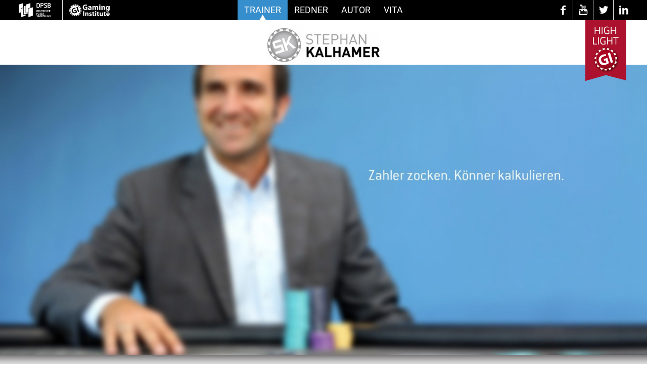

--- FILE ---
content_type: text/html; charset=UTF-8
request_url: https://www.kalhamer.de/
body_size: 134540
content:
<!DOCTYPE html>
<html lang="de" class="html_stretched responsive av-preloader-disabled av-default-lightbox  html_header_top html_logo_center html_bottom_nav_header html_top_nav_header html_menu_center html_slim html_header_sticky html_header_shrinking_disabled html_header_topbar_active html_mobile_menu_tablet html_header_searchicon_disabled html_content_align_center html_header_unstick_top_disabled html_header_stretch html_minimal_header html_av-overlay-side html_av-overlay-side-minimal html_av-submenu-noclone html_entry_id_2 av-cookies-no-cookie-consent av-no-preview html_text_menu_active ">
<head>
<meta charset="UTF-8" />
<meta name="robots" content="index, follow" />


<!-- mobile setting -->
<meta name="viewport" content="width=device-width, initial-scale=1">

<!-- Scripts/CSS and wp_head hook -->
<title>Stephan Kalhamer &#8211; Pokertrainer, Redner und Buchautor &#8211; Zahler zocken. Könner kalkulieren.</title>
<meta name='robots' content='max-image-preview:large' />
<link rel="alternate" type="application/rss+xml" title="Stephan Kalhamer - Pokertrainer, Redner und Buchautor &raquo; Feed" href="https://www.kalhamer.de/feed/" />
<link rel="alternate" type="application/rss+xml" title="Stephan Kalhamer - Pokertrainer, Redner und Buchautor &raquo; Kommentar-Feed" href="https://www.kalhamer.de/comments/feed/" />
<link rel="alternate" type="application/rss+xml" title="Stephan Kalhamer - Pokertrainer, Redner und Buchautor &raquo; Home-Kommentar-Feed" href="https://www.kalhamer.de/home/feed/" />
<link rel='stylesheet' id='wp-block-library-css' href='https://www.kalhamer.de/wp-includes/css/dist/block-library/style.min.css?ver=6.3.7' type='text/css' media='all' />
<style id='classic-theme-styles-inline-css' type='text/css'>
/*! This file is auto-generated */
.wp-block-button__link{color:#fff;background-color:#32373c;border-radius:9999px;box-shadow:none;text-decoration:none;padding:calc(.667em + 2px) calc(1.333em + 2px);font-size:1.125em}.wp-block-file__button{background:#32373c;color:#fff;text-decoration:none}
</style>
<style id='global-styles-inline-css' type='text/css'>
body{--wp--preset--color--black: #000000;--wp--preset--color--cyan-bluish-gray: #abb8c3;--wp--preset--color--white: #ffffff;--wp--preset--color--pale-pink: #f78da7;--wp--preset--color--vivid-red: #cf2e2e;--wp--preset--color--luminous-vivid-orange: #ff6900;--wp--preset--color--luminous-vivid-amber: #fcb900;--wp--preset--color--light-green-cyan: #7bdcb5;--wp--preset--color--vivid-green-cyan: #00d084;--wp--preset--color--pale-cyan-blue: #8ed1fc;--wp--preset--color--vivid-cyan-blue: #0693e3;--wp--preset--color--vivid-purple: #9b51e0;--wp--preset--gradient--vivid-cyan-blue-to-vivid-purple: linear-gradient(135deg,rgba(6,147,227,1) 0%,rgb(155,81,224) 100%);--wp--preset--gradient--light-green-cyan-to-vivid-green-cyan: linear-gradient(135deg,rgb(122,220,180) 0%,rgb(0,208,130) 100%);--wp--preset--gradient--luminous-vivid-amber-to-luminous-vivid-orange: linear-gradient(135deg,rgba(252,185,0,1) 0%,rgba(255,105,0,1) 100%);--wp--preset--gradient--luminous-vivid-orange-to-vivid-red: linear-gradient(135deg,rgba(255,105,0,1) 0%,rgb(207,46,46) 100%);--wp--preset--gradient--very-light-gray-to-cyan-bluish-gray: linear-gradient(135deg,rgb(238,238,238) 0%,rgb(169,184,195) 100%);--wp--preset--gradient--cool-to-warm-spectrum: linear-gradient(135deg,rgb(74,234,220) 0%,rgb(151,120,209) 20%,rgb(207,42,186) 40%,rgb(238,44,130) 60%,rgb(251,105,98) 80%,rgb(254,248,76) 100%);--wp--preset--gradient--blush-light-purple: linear-gradient(135deg,rgb(255,206,236) 0%,rgb(152,150,240) 100%);--wp--preset--gradient--blush-bordeaux: linear-gradient(135deg,rgb(254,205,165) 0%,rgb(254,45,45) 50%,rgb(107,0,62) 100%);--wp--preset--gradient--luminous-dusk: linear-gradient(135deg,rgb(255,203,112) 0%,rgb(199,81,192) 50%,rgb(65,88,208) 100%);--wp--preset--gradient--pale-ocean: linear-gradient(135deg,rgb(255,245,203) 0%,rgb(182,227,212) 50%,rgb(51,167,181) 100%);--wp--preset--gradient--electric-grass: linear-gradient(135deg,rgb(202,248,128) 0%,rgb(113,206,126) 100%);--wp--preset--gradient--midnight: linear-gradient(135deg,rgb(2,3,129) 0%,rgb(40,116,252) 100%);--wp--preset--font-size--small: 13px;--wp--preset--font-size--medium: 20px;--wp--preset--font-size--large: 36px;--wp--preset--font-size--x-large: 42px;--wp--preset--spacing--20: 0.44rem;--wp--preset--spacing--30: 0.67rem;--wp--preset--spacing--40: 1rem;--wp--preset--spacing--50: 1.5rem;--wp--preset--spacing--60: 2.25rem;--wp--preset--spacing--70: 3.38rem;--wp--preset--spacing--80: 5.06rem;--wp--preset--shadow--natural: 6px 6px 9px rgba(0, 0, 0, 0.2);--wp--preset--shadow--deep: 12px 12px 50px rgba(0, 0, 0, 0.4);--wp--preset--shadow--sharp: 6px 6px 0px rgba(0, 0, 0, 0.2);--wp--preset--shadow--outlined: 6px 6px 0px -3px rgba(255, 255, 255, 1), 6px 6px rgba(0, 0, 0, 1);--wp--preset--shadow--crisp: 6px 6px 0px rgba(0, 0, 0, 1);}:where(.is-layout-flex){gap: 0.5em;}:where(.is-layout-grid){gap: 0.5em;}body .is-layout-flow > .alignleft{float: left;margin-inline-start: 0;margin-inline-end: 2em;}body .is-layout-flow > .alignright{float: right;margin-inline-start: 2em;margin-inline-end: 0;}body .is-layout-flow > .aligncenter{margin-left: auto !important;margin-right: auto !important;}body .is-layout-constrained > .alignleft{float: left;margin-inline-start: 0;margin-inline-end: 2em;}body .is-layout-constrained > .alignright{float: right;margin-inline-start: 2em;margin-inline-end: 0;}body .is-layout-constrained > .aligncenter{margin-left: auto !important;margin-right: auto !important;}body .is-layout-constrained > :where(:not(.alignleft):not(.alignright):not(.alignfull)){max-width: var(--wp--style--global--content-size);margin-left: auto !important;margin-right: auto !important;}body .is-layout-constrained > .alignwide{max-width: var(--wp--style--global--wide-size);}body .is-layout-flex{display: flex;}body .is-layout-flex{flex-wrap: wrap;align-items: center;}body .is-layout-flex > *{margin: 0;}body .is-layout-grid{display: grid;}body .is-layout-grid > *{margin: 0;}:where(.wp-block-columns.is-layout-flex){gap: 2em;}:where(.wp-block-columns.is-layout-grid){gap: 2em;}:where(.wp-block-post-template.is-layout-flex){gap: 1.25em;}:where(.wp-block-post-template.is-layout-grid){gap: 1.25em;}.has-black-color{color: var(--wp--preset--color--black) !important;}.has-cyan-bluish-gray-color{color: var(--wp--preset--color--cyan-bluish-gray) !important;}.has-white-color{color: var(--wp--preset--color--white) !important;}.has-pale-pink-color{color: var(--wp--preset--color--pale-pink) !important;}.has-vivid-red-color{color: var(--wp--preset--color--vivid-red) !important;}.has-luminous-vivid-orange-color{color: var(--wp--preset--color--luminous-vivid-orange) !important;}.has-luminous-vivid-amber-color{color: var(--wp--preset--color--luminous-vivid-amber) !important;}.has-light-green-cyan-color{color: var(--wp--preset--color--light-green-cyan) !important;}.has-vivid-green-cyan-color{color: var(--wp--preset--color--vivid-green-cyan) !important;}.has-pale-cyan-blue-color{color: var(--wp--preset--color--pale-cyan-blue) !important;}.has-vivid-cyan-blue-color{color: var(--wp--preset--color--vivid-cyan-blue) !important;}.has-vivid-purple-color{color: var(--wp--preset--color--vivid-purple) !important;}.has-black-background-color{background-color: var(--wp--preset--color--black) !important;}.has-cyan-bluish-gray-background-color{background-color: var(--wp--preset--color--cyan-bluish-gray) !important;}.has-white-background-color{background-color: var(--wp--preset--color--white) !important;}.has-pale-pink-background-color{background-color: var(--wp--preset--color--pale-pink) !important;}.has-vivid-red-background-color{background-color: var(--wp--preset--color--vivid-red) !important;}.has-luminous-vivid-orange-background-color{background-color: var(--wp--preset--color--luminous-vivid-orange) !important;}.has-luminous-vivid-amber-background-color{background-color: var(--wp--preset--color--luminous-vivid-amber) !important;}.has-light-green-cyan-background-color{background-color: var(--wp--preset--color--light-green-cyan) !important;}.has-vivid-green-cyan-background-color{background-color: var(--wp--preset--color--vivid-green-cyan) !important;}.has-pale-cyan-blue-background-color{background-color: var(--wp--preset--color--pale-cyan-blue) !important;}.has-vivid-cyan-blue-background-color{background-color: var(--wp--preset--color--vivid-cyan-blue) !important;}.has-vivid-purple-background-color{background-color: var(--wp--preset--color--vivid-purple) !important;}.has-black-border-color{border-color: var(--wp--preset--color--black) !important;}.has-cyan-bluish-gray-border-color{border-color: var(--wp--preset--color--cyan-bluish-gray) !important;}.has-white-border-color{border-color: var(--wp--preset--color--white) !important;}.has-pale-pink-border-color{border-color: var(--wp--preset--color--pale-pink) !important;}.has-vivid-red-border-color{border-color: var(--wp--preset--color--vivid-red) !important;}.has-luminous-vivid-orange-border-color{border-color: var(--wp--preset--color--luminous-vivid-orange) !important;}.has-luminous-vivid-amber-border-color{border-color: var(--wp--preset--color--luminous-vivid-amber) !important;}.has-light-green-cyan-border-color{border-color: var(--wp--preset--color--light-green-cyan) !important;}.has-vivid-green-cyan-border-color{border-color: var(--wp--preset--color--vivid-green-cyan) !important;}.has-pale-cyan-blue-border-color{border-color: var(--wp--preset--color--pale-cyan-blue) !important;}.has-vivid-cyan-blue-border-color{border-color: var(--wp--preset--color--vivid-cyan-blue) !important;}.has-vivid-purple-border-color{border-color: var(--wp--preset--color--vivid-purple) !important;}.has-vivid-cyan-blue-to-vivid-purple-gradient-background{background: var(--wp--preset--gradient--vivid-cyan-blue-to-vivid-purple) !important;}.has-light-green-cyan-to-vivid-green-cyan-gradient-background{background: var(--wp--preset--gradient--light-green-cyan-to-vivid-green-cyan) !important;}.has-luminous-vivid-amber-to-luminous-vivid-orange-gradient-background{background: var(--wp--preset--gradient--luminous-vivid-amber-to-luminous-vivid-orange) !important;}.has-luminous-vivid-orange-to-vivid-red-gradient-background{background: var(--wp--preset--gradient--luminous-vivid-orange-to-vivid-red) !important;}.has-very-light-gray-to-cyan-bluish-gray-gradient-background{background: var(--wp--preset--gradient--very-light-gray-to-cyan-bluish-gray) !important;}.has-cool-to-warm-spectrum-gradient-background{background: var(--wp--preset--gradient--cool-to-warm-spectrum) !important;}.has-blush-light-purple-gradient-background{background: var(--wp--preset--gradient--blush-light-purple) !important;}.has-blush-bordeaux-gradient-background{background: var(--wp--preset--gradient--blush-bordeaux) !important;}.has-luminous-dusk-gradient-background{background: var(--wp--preset--gradient--luminous-dusk) !important;}.has-pale-ocean-gradient-background{background: var(--wp--preset--gradient--pale-ocean) !important;}.has-electric-grass-gradient-background{background: var(--wp--preset--gradient--electric-grass) !important;}.has-midnight-gradient-background{background: var(--wp--preset--gradient--midnight) !important;}.has-small-font-size{font-size: var(--wp--preset--font-size--small) !important;}.has-medium-font-size{font-size: var(--wp--preset--font-size--medium) !important;}.has-large-font-size{font-size: var(--wp--preset--font-size--large) !important;}.has-x-large-font-size{font-size: var(--wp--preset--font-size--x-large) !important;}
.wp-block-navigation a:where(:not(.wp-element-button)){color: inherit;}
:where(.wp-block-post-template.is-layout-flex){gap: 1.25em;}:where(.wp-block-post-template.is-layout-grid){gap: 1.25em;}
:where(.wp-block-columns.is-layout-flex){gap: 2em;}:where(.wp-block-columns.is-layout-grid){gap: 2em;}
.wp-block-pullquote{font-size: 1.5em;line-height: 1.6;}
</style>
<link rel='stylesheet' id='eeb-css-frontend-css' href='https://www.kalhamer.de/wp-content/plugins/email-encoder-bundle/core/includes/assets/css/style.css?ver=230831-105638' type='text/css' media='all' />
<link rel='stylesheet' id='parent-style-css' href='https://www.kalhamer.de/wp-content/themes/enfold/style.css?ver=6.3.7' type='text/css' media='all' />
<link rel='stylesheet' id='child-style-css' href='https://www.kalhamer.de/wp-content/themes/enfold-child/css/custom.css?ver=6.3.7' type='text/css' media='all' />
<link rel='stylesheet' id='mediaelement-css' href='https://www.kalhamer.de/wp-includes/js/mediaelement/mediaelementplayer-legacy.min.css?ver=4.2.17' type='text/css' media='all' />
<link rel='stylesheet' id='wp-mediaelement-css' href='https://www.kalhamer.de/wp-includes/js/mediaelement/wp-mediaelement.min.css?ver=6.3.7' type='text/css' media='all' />
<link rel='stylesheet' id='borlabs-cookie-css' href='https://www.kalhamer.de/wp-content/cache/borlabs-cookie/borlabs-cookie_1_de.css?ver=2.2.66-14' type='text/css' media='all' />
<link rel='stylesheet' id='avia-merged-styles-css' href='https://www.kalhamer.de/wp-content/uploads/dynamic_avia/avia-merged-styles-ae40995f3bb6dcc5b309bad5af7f993a---64f1dea536724.css' type='text/css' media='all' />
<script type='text/javascript' src='https://www.kalhamer.de/wp-includes/js/jquery/jquery.min.js?ver=3.7.0' id='jquery-core-js'></script>
<script type='text/javascript' src='https://www.kalhamer.de/wp-includes/js/jquery/jquery-migrate.min.js?ver=3.4.1' id='jquery-migrate-js'></script>
<script type='text/javascript' src='https://www.kalhamer.de/wp-content/plugins/email-encoder-bundle/core/includes/assets/js/custom.js?ver=230831-105638' id='eeb-js-frontend-js'></script>
<script type='text/javascript' src='https://www.kalhamer.de/wp-content/themes/enfold-child/js/custom.js?ver=6.3.7' id='custom-script-js'></script>
<link rel="https://api.w.org/" href="https://www.kalhamer.de/wp-json/" /><link rel="alternate" type="application/json" href="https://www.kalhamer.de/wp-json/wp/v2/pages/2" /><link rel="EditURI" type="application/rsd+xml" title="RSD" href="https://www.kalhamer.de/xmlrpc.php?rsd" />
<meta name="generator" content="WordPress 6.3.7" />
<link rel="canonical" href="https://www.kalhamer.de/" />
<link rel='shortlink' href='https://www.kalhamer.de/' />
<link rel="alternate" type="application/json+oembed" href="https://www.kalhamer.de/wp-json/oembed/1.0/embed?url=https%3A%2F%2Fwww.kalhamer.de%2F" />
<link rel="alternate" type="text/xml+oembed" href="https://www.kalhamer.de/wp-json/oembed/1.0/embed?url=https%3A%2F%2Fwww.kalhamer.de%2F&#038;format=xml" />
<link rel="profile" href="http://gmpg.org/xfn/11" />
<link rel="alternate" type="application/rss+xml" title="Stephan Kalhamer - Pokertrainer, Redner und Buchautor RSS2 Feed" href="https://www.kalhamer.de/feed/" />
<link rel="pingback" href="https://www.kalhamer.de/xmlrpc.php" />
<!--[if lt IE 9]><script src="https://www.kalhamer.de/wp-content/themes/enfold/js/html5shiv.js"></script><![endif]-->
<link rel="icon" href="https://www.kalhamer.de/wp-content/uploads/2019/11/SK-Chip-Vektor-300x300.jpg" type="image/x-icon">

<!-- To speed up the rendering and to display the site as fast as possible to the user we include some styles and scripts for above the fold content inline -->
<script type="text/javascript">'use strict';var avia_is_mobile=!1;if(/Android|webOS|iPhone|iPad|iPod|BlackBerry|IEMobile|Opera Mini/i.test(navigator.userAgent)&&'ontouchstart' in document.documentElement){avia_is_mobile=!0;document.documentElement.className+=' avia_mobile '}
else{document.documentElement.className+=' avia_desktop '};document.documentElement.className+=' js_active ';(function(){var e=['-webkit-','-moz-','-ms-',''],n='';for(var t in e){if(e[t]+'transform' in document.documentElement.style){document.documentElement.className+=' avia_transform ';n=e[t]+'transform'};if(e[t]+'perspective' in document.documentElement.style)document.documentElement.className+=' avia_transform3d '};if(typeof document.getElementsByClassName=='function'&&typeof document.documentElement.getBoundingClientRect=='function'&&avia_is_mobile==!1){if(n&&window.innerHeight>0){setTimeout(function(){var e=0,o={},a=0,t=document.getElementsByClassName('av-parallax'),i=window.pageYOffset||document.documentElement.scrollTop;for(e=0;e<t.length;e++){t[e].style.top='0px';o=t[e].getBoundingClientRect();a=Math.ceil((window.innerHeight+i-o.top)*0.3);t[e].style[n]='translate(0px, '+a+'px)';t[e].style.top='auto';t[e].className+=' enabled-parallax '}},50)}}})();</script><style type='text/css'>
@font-face {font-family: 'entypo-fontello'; font-weight: normal; font-style: normal; font-display: auto;
src: url('https://www.kalhamer.de/wp-content/themes/enfold/config-templatebuilder/avia-template-builder/assets/fonts/entypo-fontello.eot');
src: url('https://www.kalhamer.de/wp-content/themes/enfold/config-templatebuilder/avia-template-builder/assets/fonts/entypo-fontello.eot?#iefix') format('embedded-opentype'), 
url('https://www.kalhamer.de/wp-content/themes/enfold/config-templatebuilder/avia-template-builder/assets/fonts/entypo-fontello.woff') format('woff'),
url('https://www.kalhamer.de/wp-content/themes/enfold/config-templatebuilder/avia-template-builder/assets/fonts/entypo-fontello.woff2') format('woff2'),
url('https://www.kalhamer.de/wp-content/themes/enfold/config-templatebuilder/avia-template-builder/assets/fonts/entypo-fontello.ttf') format('truetype'), 
url('https://www.kalhamer.de/wp-content/themes/enfold/config-templatebuilder/avia-template-builder/assets/fonts/entypo-fontello.svg#entypo-fontello') format('svg');
} #top .avia-font-entypo-fontello, body .avia-font-entypo-fontello, html body [data-av_iconfont='entypo-fontello']:before{ font-family: 'entypo-fontello'; }
</style>

<!--
Debugging Info for Theme support: 

Theme: Enfold
Version: 4.7.3
Installed: enfold
AviaFramework Version: 5.0
AviaBuilder Version: 4.7.1.1
aviaElementManager Version: 1.0.1
- - - - - - - - - - -
ChildTheme: Enfold Child
ChildTheme Version: 1.0
ChildTheme Installed: enfold

ML:512-PU:191-PLA:2
WP:6.3.7
Compress: CSS:all theme files - JS:all theme files
Updates: disabled
PLAu:2
-->
</head>




<body id="top" class="home page-template-default page page-id-2  rtl_columns stretched roboto-custom roboto" itemscope="itemscope" itemtype="https://schema.org/WebPage" >

	
	<div id='wrap_all'>

	
<header id='header' class='all_colors header_color light_bg_color  av_header_top av_logo_center av_bottom_nav_header av_top_nav_header av_menu_center av_slim av_header_sticky av_header_shrinking_disabled av_header_stretch av_mobile_menu_tablet av_header_searchicon_disabled av_header_unstick_top_disabled av_minimal_header av_header_border_disabled'  role="banner" itemscope="itemscope" itemtype="https://schema.org/WPHeader" >

		<div id='header_meta' class='container_wrap container_wrap_meta  av_icon_active_right av_extra_header_active av_secondary_left av_entry_id_2'>
		
			      <div class='container'>
			      <ul class='noLightbox social_bookmarks icon_count_4'><li class='social_bookmarks_facebook av-social-link-facebook social_icon_1'><a target="_blank" aria-label="Link zu Facebook" href='https://www.facebook.com/kalhamer' aria-hidden='false' data-av_icon='' data-av_iconfont='entypo-fontello' title='Facebook' rel="noopener"><span class='avia_hidden_link_text'>Facebook</span></a></li><li class='social_bookmarks_youtube av-social-link-youtube social_icon_2'><a target="_blank" aria-label="Link zu Youtube" href='https://www.youtube.com/user/skalhamer' aria-hidden='false' data-av_icon='' data-av_iconfont='entypo-fontello' title='Youtube' rel="noopener"><span class='avia_hidden_link_text'>Youtube</span></a></li><li class='social_bookmarks_twitter av-social-link-twitter social_icon_3'><a target="_blank" aria-label="Link zu Twitter" href='https://twitter.com/kalhamer/' aria-hidden='false' data-av_icon='' data-av_iconfont='entypo-fontello' title='Twitter' rel="noopener"><span class='avia_hidden_link_text'>Twitter</span></a></li><li class='social_bookmarks_linkedin av-social-link-linkedin social_icon_4'><a target="_blank" aria-label="Link zu LinkedIn" href='https://de.linkedin.com/in/kalhamer' aria-hidden='false' data-av_icon='' data-av_iconfont='entypo-fontello' title='LinkedIn' rel="noopener"><span class='avia_hidden_link_text'>LinkedIn</span></a></li></ul><nav class='sub_menu'  role="navigation" itemscope="itemscope" itemtype="https://schema.org/SiteNavigationElement" ><ul id="avia2-menu" class="menu"><li id="menu-item-39" class="menu-item menu-item-type-custom menu-item-object-custom menu-item-39"><a><div id="logo-dpsb"><a href="http://www.dpsb.org" class="invisible-link" target="_blank" rel="noopener"></a></div></a></li>
<li id="menu-item-33" class="menu-item menu-item-type-custom menu-item-object-custom menu-item-33"><a><div id="logo-gi"><a href="http://www.gaming-institute.de" class="invisible-link" target="_blank" rel="noopener"></a></div></a></li>
</ul></nav>			      </div>
		</div>

		<div  id='header_main' class='container_wrap container_wrap_logo'>
	
        <div id='header_main_alternate' class='container_wrap'><div class='container'><nav class='main_menu' data-selectname='Wähle eine Seite'  role="navigation" itemscope="itemscope" itemtype="https://schema.org/SiteNavigationElement" ><div class="avia-menu av-main-nav-wrap"><ul id="avia-menu" class="menu av-main-nav"><li id="menu-item-26" class="menu-item menu-item-type-custom menu-item-object-custom current-menu-item current_page_item menu-item-top-level menu-item-top-level-1"><a href="/#coach" itemprop="url"><span class="avia-bullet"></span><span class="avia-menu-text">Trainer</span><span class="avia-menu-fx"><span class="avia-arrow-wrap"><span class="avia-arrow"></span></span></span></a></li>
<li id="menu-item-27" class="menu-item menu-item-type-custom menu-item-object-custom current_page_item menu-item-top-level menu-item-top-level-2"><a href="/#redner" itemprop="url"><span class="avia-bullet"></span><span class="avia-menu-text">Redner</span><span class="avia-menu-fx"><span class="avia-arrow-wrap"><span class="avia-arrow"></span></span></span></a></li>
<li id="menu-item-28" class="menu-item menu-item-type-custom menu-item-object-custom current_page_item menu-item-top-level menu-item-top-level-3"><a href="/#autor" itemprop="url"><span class="avia-bullet"></span><span class="avia-menu-text">Autor</span><span class="avia-menu-fx"><span class="avia-arrow-wrap"><span class="avia-arrow"></span></span></span></a></li>
<li id="menu-item-29" class="menu-item menu-item-type-custom menu-item-object-custom current_page_item menu-item-top-level menu-item-top-level-4"><a href="/#vita" itemprop="url"><span class="avia-bullet"></span><span class="avia-menu-text">Vita</span><span class="avia-menu-fx"><span class="avia-arrow-wrap"><span class="avia-arrow"></span></span></span></a></li>
<li class="av-burger-menu-main menu-item-avia-special av-small-burger-icon">
	        			<a href="#">
							<span class="av-hamburger av-hamburger--spin av-js-hamburger">
					        <span class="av-hamburger-box">
						          <span class="av-hamburger-inner"></span>
						          <strong>Menü</strong>
					        </span>
							</span>
						</a>
	        		   </li></ul></div></nav><div id="media_image-2" class="widget clearfix widget_media_image"><a href="http://www.gaming-institute.de/" target="_blank" rel="noopener"><img width="81" height="122" src="https://www.kalhamer.de/wp-content/uploads/2019/01/gi_highlight.png" class="image wp-image-63  attachment-81x122 size-81x122" alt="" decoding="async" style="max-width: 100%; height: auto;" /></a></div></div> </div> 
		<!-- end container_wrap-->
		</div>
		<div class='header_bg'></div>

<!-- end header -->
</header>
		
	<div id='main' class='all_colors' data-scroll-offset='88'>

	<div class='av-section-bottom-logo header_color'><div class='container av-logo-container'><div class='inner-container'><span class='logo'><a href='https://www.kalhamer.de/'><img height='100' width='300' src='https://www.kalhamer.de/wp-content/uploads/2019/11/SK-Logo-300x103.jpg' alt='Stephan Kalhamer - Pokertrainer, Redner und Buchautor' title='' /></a></span></div></div></div><div id='av_section_1'  class='avia-section main_color avia-section-default avia-no-border-styling  avia-full-stretch avia-bg-style-scroll  avia-builder-el-0  el_before_av_section  avia-builder-el-first  headline-img-sk  av-medium-hide av-small-hide av-mini-hide av-minimum-height av-minimum-height-100  container_wrap fullsize' style='background-repeat: no-repeat; background-image: url(https://www.kalhamer.de/wp-content/uploads/2019/01/kalhamer_banner_no-1500x675.jpg);background-attachment: scroll; background-position: center center;  '  data-section-bg-repeat='stretch' data-av_minimum_height_pc='100'><div class='container' ><main  role="main" itemprop="mainContentOfPage"  class='template-page content  av-content-full alpha units'><div class='post-entry post-entry-type-page post-entry-2'><div class='entry-content-wrapper clearfix'>
</div></div></main><!-- close content main element --></div></div><div id='av_section_2'  class='avia-section main_color avia-section-default avia-no-border-styling  avia-full-stretch avia-bg-style-scroll  avia-builder-el-1  el_after_av_section  el_before_av_section  headline-img-sk-mobile  av-desktop-hide av-minimum-height av-minimum-height-50  container_wrap fullsize' style='background-repeat: no-repeat; background-image: url(https://www.kalhamer.de/wp-content/uploads/2019/01/kalhamer_banner_mobile.jpg);background-attachment: scroll; background-position: center center;  '  data-section-bg-repeat='stretch' data-av_minimum_height_pc='50'><div class='container' ><div class='template-page content  av-content-full alpha units'><div class='post-entry post-entry-type-page post-entry-2'><div class='entry-content-wrapper clearfix'>
</div></div></div><!-- close content main div --></div></div><div id='av_section_3'  class='avia-section main_color avia-section-default avia-no-border-styling  avia-bg-style-scroll  avia-builder-el-2  el_after_av_section  el_before_av_section   container_wrap fullsize' style='background-repeat: no-repeat; background-image: url(https://www.kalhamer.de/wp-content/uploads/2019/01/verlauf.jpg);background-attachment: scroll; background-position: top left;  margin-top:0px; margin-bottom:0px; '  data-section-bg-repeat='no-repeat'><div class='container' ><div class='template-page content  av-content-full alpha units'><div class='post-entry post-entry-type-page post-entry-2'><div class='entry-content-wrapper clearfix'>
</div></div></div><!-- close content main div --></div></div><div id='coach'  class='avia-section main_color avia-section-default avia-no-border-styling  avia-bg-style-scroll  avia-builder-el-3  el_after_av_section  el_before_av_image   container_wrap fullsize' style=' '  ><div class='container' ><div class='template-page content  av-content-full alpha units'><div class='post-entry post-entry-type-page post-entry-2'><div class='entry-content-wrapper clearfix'>
<div  style='padding-bottom:10px; font-size:48px;' class='av-special-heading av-special-heading-h1  blockquote modern-quote modern-centered  avia-builder-el-4  el_before_av_one_fifth  avia-builder-el-first  av-inherit-size '><h1 class='av-special-heading-tag '  itemprop="headline"  >Trainer</h1><div class='special-heading-border'><div class='special-heading-inner-border' ></div></div></div>
<div class="flex_column av_one_fifth  flex_column_div av-zero-column-padding first  avia-builder-el-5  el_after_av_heading  el_before_av_three_fifth  " style='margin-top:10px; margin-bottom:10px; border-radius:0px; '></div><div class="flex_column av_three_fifth  flex_column_div av-zero-column-padding   avia-builder-el-6  el_after_av_one_fifth  el_before_av_one_fifth  " style='margin-top:10px; margin-bottom:10px; border-radius:0px; '><section class="av_textblock_section "  itemscope="itemscope" itemtype="https://schema.org/CreativeWork" ><div class='avia_textblock citation '  style='font-size:24px; '  itemprop="text" ><p style="text-align: center;"><em>&#8222;Poker hat mir sehr viel gegeben. Das möchte ich teilen&#8220;</em></p>
</div></section>
<div  style='height:10px' class='hr hr-invisible   avia-builder-el-8  el_after_av_textblock  el_before_av_textblock '><span class='hr-inner ' ><span class='hr-inner-style'></span></span></div>
<section class="av_textblock_section "  itemscope="itemscope" itemtype="https://schema.org/CreativeWork" ><div class='avia_textblock  '  style='font-size:15px; '  itemprop="text" ><p><span id="selectable">Was 2006 mit einem fünfstündigen Pokerkurs in Regensburg begann, entwickelte sich zur größten Live Poker Schule im deutschsprachigen Raum. Als Gründer und Leiter des Gaming Institute biete ich eine breite Auswahl an professionellen Pokercoachings, Workshops und Impulsvorträgen an. An vielen Standorten in Deutschland, Österreich und der Schweiz betreuen mein Team vom Gaming Institute und ich interessierte Pokerspieler. Darunter sind sowohl Individual- und Businesskunden als auch Gruppen. Vom Einsteiger bis zum Spezialisten: Dank umfangreicher Coaching-Erfahrung weiß ich jeden unabhängig von den jeweiligen Spielkenntnissen auf seinem persönlichen Weg zu begleiten.</span></p>
</div></section>
<div  style='height:70px' class='hr hr-invisible   avia-builder-el-10  el_after_av_textblock  el_before_av_image '><span class='hr-inner ' ><span class='hr-inner-style'></span></span></div>
<div  class='avia-image-container  av-styling-    avia-builder-el-11  el_after_av_hr  avia-builder-el-last  avia-align-center '  itemprop="image" itemscope="itemscope" itemtype="https://schema.org/ImageObject"  ><div class='avia-image-container-inner'><div class='avia-image-overlay-wrap'><img class='avia_image' src='https://www.kalhamer.de/wp-content/uploads/2019/01/coach_tisch.jpg' alt='' title='' height="519" width="770"  itemprop="thumbnailUrl"  /></div></div></div></div><div class="flex_column av_one_fifth  flex_column_div av-zero-column-padding   avia-builder-el-12  el_after_av_three_fifth  avia-builder-el-last  " style='margin-top:10px; margin-bottom:10px; border-radius:0px; '></div>
</div></div></div><!-- close content main div --></div></div><div id='after_section_4'  class='main_color av_default_container_wrap container_wrap fullsize' style=' '  ><div class='container' ><div class='template-page content  av-content-full alpha units'><div class='post-entry post-entry-type-page post-entry-2'><div class='entry-content-wrapper clearfix'>
<div  class='avia-image-container  av-styling-    avia-builder-el-13  el_after_av_section  el_before_av_section  avia-builder-el-no-sibling  avia-align-center '  itemprop="image" itemscope="itemscope" itemtype="https://schema.org/ImageObject"  ><div class='avia-image-container-inner'><div class='avia-image-overlay-wrap'><img class='avia_image' src='https://www.kalhamer.de/wp-content/uploads/2019/01/hr_bg.jpg' alt='' title='hr_bg' height="65" width="1372"  itemprop="thumbnailUrl"  /></div></div></div>
</div></div></div><!-- close content main div --></div></div><div id='redner'  class='avia-section main_color avia-section-default avia-no-border-styling  avia-bg-style-scroll  avia-builder-el-14  el_after_av_image  el_before_av_image   container_wrap fullsize' style=' '  ><div class='container' ><div class='template-page content  av-content-full alpha units'><div class='post-entry post-entry-type-page post-entry-2'><div class='entry-content-wrapper clearfix'>
<div  style='padding-bottom:10px; font-size:48px;' class='av-special-heading av-special-heading-h1  blockquote modern-quote modern-centered  avia-builder-el-15  el_before_av_one_fifth  avia-builder-el-first  av-inherit-size '><h1 class='av-special-heading-tag '  itemprop="headline"  >Redner</h1><div class='special-heading-border'><div class='special-heading-inner-border' ></div></div></div>
<div class="flex_column av_one_fifth  flex_column_div av-zero-column-padding first  avia-builder-el-16  el_after_av_heading  el_before_av_three_fifth  " style='margin-top:10px; margin-bottom:10px; border-radius:0px; '></div><div class="flex_column av_three_fifth  flex_column_div av-zero-column-padding   avia-builder-el-17  el_after_av_one_fifth  el_before_av_one_fifth  " style='margin-top:10px; margin-bottom:10px; border-radius:0px; '><section class="av_textblock_section "  itemscope="itemscope" itemtype="https://schema.org/CreativeWork" ><div class='avia_textblock citation '  style='font-size:24px; '  itemprop="text" ><p style="text-align: center;"><em>&#8222;Poker lehrt uns, risikoneutral zu denken, kontrolliert mutig zu sein, fundiert zu entscheiden und aktiv vorwärts zu denken&#8220;</em></p>
</div></section>
<div  style='height:10px' class='hr hr-invisible   avia-builder-el-19  el_after_av_textblock  el_before_av_textblock '><span class='hr-inner ' ><span class='hr-inner-style'></span></span></div>
<section class="av_textblock_section "  itemscope="itemscope" itemtype="https://schema.org/CreativeWork" ><div class='avia_textblock  '  style='font-size:15px; '  itemprop="text" ><p><span id="selectable">Auf den ersten Blick lehre ich, wie man pokert – von den Grundlagen bis zu den Feinheiten des Spiels. Als studierter Diplommathematiker gehen meine Ausführungen tatsächlich weit darüber hinaus: Es ist mein Ziel, auf unterhaltsame Weise, Erkenntnisse über das Entscheiden im Ungewissen abzubilden. So bringe ich dem Publikum schnell näher, wie faszinierend vielschichtig die Parallelen zwischen Poker und der realen Welt sind. Seine Umwelt ganzheitlich erfassen, Chancen erkennen, bewusst überschaubare Risiken eingehen: So sieht Pokern mit Kalkül aus. Erfolgreiches Spiel bedeutet nichts anderes, als mehrheitlich lukrative Deals abzuschließen – und genau darauf kommt es auch in der Geschäftswelt an.</span></p>
</div></section>
<div  style='height:70px' class='hr hr-invisible   avia-builder-el-21  el_after_av_textblock  el_before_av_textblock '><span class='hr-inner ' ><span class='hr-inner-style'></span></span></div>
<section class="av_textblock_section "  itemscope="itemscope" itemtype="https://schema.org/CreativeWork" ><div class='avia_textblock  '  style='font-size:18px; '  itemprop="text" ><p><b>Ein Auszug bisheriger Veranstaltungen:</b></p>
</div></section>
<section class="av_textblock_section "  itemscope="itemscope" itemtype="https://schema.org/CreativeWork" ><div class='avia_textblock  '  style='font-size:15px; '  itemprop="text" ><p><b>Bosch</b><br />
Festvortrag vor über 200 internationalen Vertriebsleitern incl. Coaching am Pokertisch</p>
<hr />
<p><b>Bosch Rexroth</b><br />
Vorträge und Workshops mit internationalen Vertriebs-Spezialisten</p>
<hr />
<p><b>GiK Gesellschaft für integrierte Kommunikationsforschung</b><br />
Keynotespeaker anlässlich des „Best 4 Events“</p>
<hr />
<p><b>Adidas</b><br />
Verkaufstraining für das Sales Department Herzogenaurach</p>
<hr />
<p><b>eon</b><br />
Vortrag für das Controlling Department in der Allianz Arena München</p>
<hr />
<p><b>dhl</b><br />
Keynotespeaker sowie Weiterbildungs-Vortrag</p>
<hr />
<p><b>Full Tilt Poker Million Euro Challenge (Serie)</b><br />
Vorträge vor mehr als 1.000 Fachleuten, Showtraining am Poker-TV-System</p>
<hr />
<p><b>Ostbayern Poker Masters Regensburg (I-V)</b><br />
Eröffnungsreden vor über 1.000 Teilnehmern, Live-Coachings</p>
<hr />
<p><b>Hogan Lovells</b><br />
Diskussionsworkshops für Partner und Associates</p>
<hr />
<p><b>Sparkasse Regensburg</b><br />
Schulungsabend für 30 junge Kunden mit Fokus Infotainment</p>
<hr />
<p><b>Jahn Regensburg</b><br />
Vortrag &amp; Workshops mit dem sportlichen und wirtschaftlichen Umfeld des Profikaders Fussball</p>
<hr />
<p><b>ratiopharm ulm</b><br />
Vortrag &amp; Workshops mit dem sportlichen und wirtschaftlichen Umfeld des Profikaders Basketball</p>
<hr />
<p><b>Deutscher Fußball-Bund e.V. (DFB)</b><br />
Vortrag &amp; Workshops, mehrfach wiederholt</p>
</div></section></div><div class="flex_column av_one_fifth  flex_column_div av-zero-column-padding   avia-builder-el-24  el_after_av_three_fifth  avia-builder-el-last  " style='margin-top:10px; margin-bottom:10px; border-radius:0px; '></div></div></div></div><!-- close content main div --></div></div><div id='after_section_5'  class='main_color av_default_container_wrap container_wrap fullsize' style=' '  ><div class='container' ><div class='template-page content  av-content-full alpha units'><div class='post-entry post-entry-type-page post-entry-2'><div class='entry-content-wrapper clearfix'><div  class='avia-image-container  av-styling-    avia-builder-el-25  el_after_av_section  el_before_av_section  avia-builder-el-no-sibling  avia-align-center '  itemprop="image" itemscope="itemscope" itemtype="https://schema.org/ImageObject"  ><div class='avia-image-container-inner'><div class='avia-image-overlay-wrap'><img class='avia_image' src='https://www.kalhamer.de/wp-content/uploads/2019/01/hr_bg.jpg' alt='' title='hr_bg' height="65" width="1372"  itemprop="thumbnailUrl"  /></div></div></div></p>
</div></div></div><!-- close content main div --></div></div><div id='autor'  class='avia-section main_color avia-section-default avia-no-border-styling  avia-bg-style-scroll  avia-builder-el-26  el_after_av_image  el_before_av_image   container_wrap fullsize' style=' '  ><div class='container' ><div class='template-page content  av-content-full alpha units'><div class='post-entry post-entry-type-page post-entry-2'><div class='entry-content-wrapper clearfix'>
<div  style='padding-bottom:10px; font-size:48px;' class='av-special-heading av-special-heading-h1  blockquote modern-quote modern-centered  avia-builder-el-27  el_before_av_one_fifth  avia-builder-el-first  av-inherit-size '><h1 class='av-special-heading-tag '  itemprop="headline"  >Autor</h1><div class='special-heading-border'><div class='special-heading-inner-border' ></div></div></div>
<div class="flex_column av_one_fifth  flex_column_div av-zero-column-padding first  avia-builder-el-28  el_after_av_heading  el_before_av_three_fifth  " style='margin-top:10px; margin-bottom:10px; border-radius:0px; '></div><div class="flex_column av_three_fifth  flex_column_div av-zero-column-padding   avia-builder-el-29  el_after_av_one_fifth  el_before_av_one_fifth  " style='margin-top:10px; margin-bottom:10px; border-radius:0px; '><section class="av_textblock_section "  itemscope="itemscope" itemtype="https://schema.org/CreativeWork" ><div class='avia_textblock citation '  style='font-size:24px; '  itemprop="text" ><p style="text-align: center;"><em>&#8222;Was gestern und heute richtig war und ist, kann im nächsten Moment schon völlig falsch sein. Denn der Gegner lernt!&#8220;</em></p>
</div></section>
<div  style='height:10px' class='hr hr-invisible   avia-builder-el-31  el_after_av_textblock  el_before_av_textblock '><span class='hr-inner ' ><span class='hr-inner-style'></span></span></div>
<section class="av_textblock_section "  itemscope="itemscope" itemtype="https://schema.org/CreativeWork" ><div class='avia_textblock  '  style='font-size:15px; '  itemprop="text" ><p><span id="selectable">Nicht nur live als Coach und Redner vermittle ich die Grundlagen und Hintergründe des Poker-Spiels. Auch in Form von Literatur gebe ich mein theoretisches Wissen und meine praktische Erfahrung an ein breites Publikum weiter. Mein Erstwerk „Stephan M. Kalhamer&#8217;s Texas Hold&#8217;em Poker&#8220; (2005) ist mittlerweile ein mehrfacher internationaler Bestseller, der unter anderem auf Italienisch, Polnisch und Russisch übersetzt wurde. Weitere Buchtitel folgten, wie beispielsweise „Pokermatrix“ (2007), das in Zusammenarbeit mit Thomas Bihl, Michael Keiner, Sebastian Ruthenberg und Katja Thater entstand. Auch meine weitere Veröffentlichung ist eine Koproduktion, diesmal mit dem WSOP Champion 2011 Pius Heinz: „Meine Hände auf dem Weg zum Pokerweltmeister“. Neben meiner Tätigkeit als Autor lieferte ich die Übersetzungen von Standardwerken der englischsprachigen Pokerfachliteratur für den Deutschen Buchmarkt.</span></p>
</div></section>
<div  style='height:70px' class='hr hr-invisible   avia-builder-el-33  el_after_av_textblock  el_before_av_blog '><span class='hr-inner ' ><span class='hr-inner-style'></span></span></div>
<div   data-autoplay=''  data-interval='5'  data-animation='fade'  data-show_slide_delay='90'  class='avia-content-slider avia-content-grid-active avia-content-slider1 avia-content-slider-odd  avia-builder-el-34  el_after_av_hr  avia-builder-el-last  '  itemscope="itemscope" itemtype="https://schema.org/Blog" ><div class='avia-content-slider-inner'><div class='slide-entry-wrap'><article class='slide-entry flex_column  post-entry post-entry-135 slide-entry-overview slide-loop-1 slide-parity-odd  av_one_third first real-thumbnail'  itemscope="itemscope" itemtype="https://schema.org/CreativeWork" ><a href='https://gamblerstore.de/product/b-0139/' data-rel='slide-1' class='slide-image' title=''><img width="175" height="250" src="https://www.kalhamer.de/wp-content/uploads/2019/01/book_5_History_of_Poker.jpg" class="attachment-portfolio size-portfolio wp-post-image" alt="" decoding="async" /></a><div class='slide-content'><header class="entry-content-header"><h3 class='slide-entry-title entry-title '  itemprop="headline" ><a href='https://gamblerstore.de/product/b-0139/' title='The Theory of Poker'>The Theory of Poker</a></h3><span class="av-vertical-delimiter"></span></header><div class='slide-meta'><time class='slide-meta-time updated'  itemprop="datePublished" datetime="2019-01-23T13:34:11+01:00" >23. Januar 2019</time></div><div class='slide-entry-excerpt entry-content'  itemprop="text" >https://gamblerstore.de/product/b-0139/</div></div><footer class="entry-footer"></footer><span class='hidden'>
				<span class='av-structured-data'  itemprop="image" itemscope="itemscope" itemtype="https://schema.org/ImageObject" >
						<span itemprop='url'>https://www.kalhamer.de/wp-content/uploads/2019/01/book_5_History_of_Poker.jpg</span>
						<span itemprop='height'>250</span>
						<span itemprop='width'>175</span>
				</span>
				<span class='av-structured-data'  itemprop="publisher" itemtype="https://schema.org/Organization" itemscope="itemscope" >
						<span itemprop='name'>valentum</span>
						<span itemprop='logo' itemscope itemtype='https://schema.org/ImageObject'>
							<span itemprop='url'>https://www.kalhamer.de/wp-content/uploads/2019/11/SK-Logo-300x103.jpg</span>
						 </span>
				</span><span class='av-structured-data'  itemprop="author" itemscope="itemscope" itemtype="https://schema.org/Person" ><span itemprop='name'>valentum</span></span><span class='av-structured-data'  itemprop="datePublished" datetime="2019-01-15T10:05:45+01:00" >2019-01-23 13:34:11</span><span class='av-structured-data'  itemprop="dateModified" itemtype="https://schema.org/dateModified" >2020-04-15 11:34:23</span><span class='av-structured-data'  itemprop="mainEntityOfPage" itemtype="https://schema.org/mainEntityOfPage" ><span itemprop='name'>The Theory of Poker</span></span></span></article><article class='slide-entry flex_column  post-entry post-entry-130 slide-entry-overview slide-loop-2 slide-parity-even  av_one_third  real-thumbnail'  itemscope="itemscope" itemtype="https://schema.org/CreativeWork" ><a href="javascript:;" data-enc-email="fgrcuna[at]xnyunzre.qr?fhowrpg=Uöohpu-Orfgryyhat:%20NYY%20VA!%20Rvar%20Cbxre-Fgbel" data-rel="slide-1" class="slide-image mail-link" title="" data-wpel-link="ignore"><img width="175" height="250" src="https://www.kalhamer.de/wp-content/uploads/2019/01/book_4_All_In.jpg" class="attachment-portfolio size-portfolio wp-post-image" alt="" decoding="async" /></a><div class='slide-content'><header class="entry-content-header"><h3 class='slide-entry-title entry-title '  itemprop="headline" ><a href="javascript:;" data-enc-email="fgrcuna[at]xnyunzre.qr?fhowrpg=Uöohpu-Orfgryyhat:%20NYY%20VA!%20Rvar%20Cbxre-Fgbel" title="ALL IN! Eine Poker-Story" class="mail-link" data-wpel-link="ignore">ALL IN! Eine Poker-Story</a></h3><span class="av-vertical-delimiter"></span></header><div class='slide-meta'><time class='slide-meta-time updated'  itemprop="datePublished" datetime="2019-01-23T12:44:41+01:00" >23. Januar 2019</time></div><div class='slide-entry-excerpt entry-content'  itemprop="text" >ALL IN! Eine Poker-Story</div></div><footer class="entry-footer"></footer><span class='hidden'>
				<span class='av-structured-data'  itemprop="image" itemscope="itemscope" itemtype="https://schema.org/ImageObject" >
						<span itemprop='url'>https://www.kalhamer.de/wp-content/uploads/2019/01/book_4_All_In.jpg</span>
						<span itemprop='height'>250</span>
						<span itemprop='width'>175</span>
				</span>
				<span class='av-structured-data'  itemprop="publisher" itemtype="https://schema.org/Organization" itemscope="itemscope" >
						<span itemprop='name'>valentum</span>
						<span itemprop='logo' itemscope itemtype='https://schema.org/ImageObject'>
							<span itemprop='url'>https://www.kalhamer.de/wp-content/uploads/2019/11/SK-Logo-300x103.jpg</span>
						 </span>
				</span><span class='av-structured-data'  itemprop="author" itemscope="itemscope" itemtype="https://schema.org/Person" ><span itemprop='name'>valentum</span></span><span class='av-structured-data'  itemprop="datePublished" datetime="2019-01-15T10:05:45+01:00" >2019-01-23 12:44:41</span><span class='av-structured-data'  itemprop="dateModified" itemtype="https://schema.org/dateModified" >2023-08-31 13:00:42</span><span class='av-structured-data'  itemprop="mainEntityOfPage" itemtype="https://schema.org/mainEntityOfPage" ><span itemprop='name'>ALL IN! Eine Poker-Story</span></span></span></article><article class='slide-entry flex_column  post-entry post-entry-127 slide-entry-overview slide-loop-3 slide-parity-odd  av_one_third  real-thumbnail'  itemscope="itemscope" itemtype="https://schema.org/CreativeWork" ><a href="javascript:;" data-enc-email="fgrcuna[at]xnyunzre.qr?fhowrpg=Ohpuorfgryyhat:%20Cvhf%20Urvam:%20Zrvar%20Uäaqr%20nhs%20qrz%20Jrt%20mhz%20Cbxrejrygzrvfgre" data-rel="slide-1" class="slide-image mail-link" title="" data-wpel-link="ignore"><img width="175" height="250" src="https://www.kalhamer.de/wp-content/uploads/2019/01/book_3_Poker_Weltmeister.jpg" class="attachment-portfolio size-portfolio wp-post-image" alt="" decoding="async" /></a><div class='slide-content'><header class="entry-content-header"><h3 class='slide-entry-title entry-title '  itemprop="headline" ><a href="javascript:;" data-enc-email="fgrcuna[at]xnyunzre.qr?fhowrpg=Ohpuorfgryyhat:%20Cvhf%20Urvam:%20Zrvar%20Uäaqr%20nhs%20qrz%20Jrt%20mhz%20Cbxrejrygzrvfgre" title="Pius Heinz: Meine Hände auf dem Weg zum Pokerweltmeister" class="mail-link" data-wpel-link="ignore">Pius Heinz: Meine Hände auf dem Weg zum Pokerweltmeister</a></h3><span class="av-vertical-delimiter"></span></header><div class='slide-meta'><time class='slide-meta-time updated'  itemprop="datePublished" datetime="2019-01-23T12:38:06+01:00" >23. Januar 2019</time></div><div class='slide-entry-excerpt entry-content'  itemprop="text" >Pius Heinz: Meine Hände auf dem Weg zum Pokerweltmeister</div></div><footer class="entry-footer"></footer><span class='hidden'>
				<span class='av-structured-data'  itemprop="image" itemscope="itemscope" itemtype="https://schema.org/ImageObject" >
						<span itemprop='url'>https://www.kalhamer.de/wp-content/uploads/2019/01/book_3_Poker_Weltmeister.jpg</span>
						<span itemprop='height'>250</span>
						<span itemprop='width'>175</span>
				</span>
				<span class='av-structured-data'  itemprop="publisher" itemtype="https://schema.org/Organization" itemscope="itemscope" >
						<span itemprop='name'>valentum</span>
						<span itemprop='logo' itemscope itemtype='https://schema.org/ImageObject'>
							<span itemprop='url'>https://www.kalhamer.de/wp-content/uploads/2019/11/SK-Logo-300x103.jpg</span>
						 </span>
				</span><span class='av-structured-data'  itemprop="author" itemscope="itemscope" itemtype="https://schema.org/Person" ><span itemprop='name'>valentum</span></span><span class='av-structured-data'  itemprop="datePublished" datetime="2019-01-15T10:05:45+01:00" >2019-01-23 12:38:06</span><span class='av-structured-data'  itemprop="dateModified" itemtype="https://schema.org/dateModified" >2020-07-14 15:10:32</span><span class='av-structured-data'  itemprop="mainEntityOfPage" itemtype="https://schema.org/mainEntityOfPage" ><span itemprop='name'>Pius Heinz: Meine Hände auf dem Weg zum Pokerweltmeister</span></span></span></article></div><div class='slide-entry-wrap'><article class='slide-entry flex_column  post-entry post-entry-112 slide-entry-overview slide-loop-4 slide-parity-odd  av_one_third first real-thumbnail'  itemscope="itemscope" itemtype="https://schema.org/CreativeWork" ><a href='https://gamblerstore.de/product/b-0185/' data-rel='slide-1' class='slide-image' title=''><img width="175" height="250" src="https://www.kalhamer.de/wp-content/uploads/2019/01/book_2_Poker_Matrix.jpg" class="attachment-portfolio size-portfolio wp-post-image" alt="" decoding="async" /></a><div class='slide-content'><header class="entry-content-header"><h3 class='slide-entry-title entry-title '  itemprop="headline" ><a href='https://gamblerstore.de/product/b-0185/' title='Poker Matrix'>Poker Matrix</a></h3><span class="av-vertical-delimiter"></span></header><div class='slide-meta'><time class='slide-meta-time updated'  itemprop="datePublished" datetime="2019-01-23T09:55:20+01:00" >23. Januar 2019</time></div><div class='slide-entry-excerpt entry-content'  itemprop="text" >https://gamblerstore.de/product/b-0185/</div></div><footer class="entry-footer"></footer><span class='hidden'>
				<span class='av-structured-data'  itemprop="image" itemscope="itemscope" itemtype="https://schema.org/ImageObject" >
						<span itemprop='url'>https://www.kalhamer.de/wp-content/uploads/2019/01/book_2_Poker_Matrix.jpg</span>
						<span itemprop='height'>250</span>
						<span itemprop='width'>175</span>
				</span>
				<span class='av-structured-data'  itemprop="publisher" itemtype="https://schema.org/Organization" itemscope="itemscope" >
						<span itemprop='name'>valentum</span>
						<span itemprop='logo' itemscope itemtype='https://schema.org/ImageObject'>
							<span itemprop='url'>https://www.kalhamer.de/wp-content/uploads/2019/11/SK-Logo-300x103.jpg</span>
						 </span>
				</span><span class='av-structured-data'  itemprop="author" itemscope="itemscope" itemtype="https://schema.org/Person" ><span itemprop='name'>valentum</span></span><span class='av-structured-data'  itemprop="datePublished" datetime="2019-01-15T10:05:45+01:00" >2019-01-23 09:55:20</span><span class='av-structured-data'  itemprop="dateModified" itemtype="https://schema.org/dateModified" >2020-04-15 11:38:52</span><span class='av-structured-data'  itemprop="mainEntityOfPage" itemtype="https://schema.org/mainEntityOfPage" ><span itemprop='name'>Poker Matrix</span></span></span></article><article class='slide-entry flex_column  post-entry post-entry-152 slide-entry-overview slide-loop-5 slide-parity-even  av_one_third  real-thumbnail'  itemscope="itemscope" itemtype="https://schema.org/CreativeWork" ><a href='https://www.kalhamer.de/das-grundgesetz-als-magazin/' data-rel='slide-1' class='slide-image' title=''><img width="175" height="250" src="https://www.kalhamer.de/wp-content/uploads/2019/01/GG_Das_Magazin-1.jpg" class="attachment-portfolio size-portfolio wp-post-image" alt="" decoding="async" /></a><div class='slide-content'><header class="entry-content-header"><h3 class='slide-entry-title entry-title '  itemprop="headline" ><a href='https://www.kalhamer.de/das-grundgesetz-als-magazin/' title='Das Grundgesetz als Magazin'>Das Grundgesetz als Magazin</a></h3><span class="av-vertical-delimiter"></span></header></div><footer class="entry-footer"></footer><span class='hidden'>
				<span class='av-structured-data'  itemprop="image" itemscope="itemscope" itemtype="https://schema.org/ImageObject" >
						<span itemprop='url'>https://www.kalhamer.de/wp-content/uploads/2019/01/GG_Das_Magazin-1.jpg</span>
						<span itemprop='height'>250</span>
						<span itemprop='width'>175</span>
				</span>
				<span class='av-structured-data'  itemprop="publisher" itemtype="https://schema.org/Organization" itemscope="itemscope" >
						<span itemprop='name'>valentum</span>
						<span itemprop='logo' itemscope itemtype='https://schema.org/ImageObject'>
							<span itemprop='url'>https://www.kalhamer.de/wp-content/uploads/2019/11/SK-Logo-300x103.jpg</span>
						 </span>
				</span><span class='av-structured-data'  itemprop="author" itemscope="itemscope" itemtype="https://schema.org/Person" ><span itemprop='name'>valentum</span></span><span class='av-structured-data'  itemprop="datePublished" datetime="2019-01-15T10:05:45+01:00" >2019-01-01 13:45:22</span><span class='av-structured-data'  itemprop="dateModified" itemtype="https://schema.org/dateModified" >2020-05-17 12:39:21</span><span class='av-structured-data'  itemprop="mainEntityOfPage" itemtype="https://schema.org/mainEntityOfPage" ><span itemprop='name'>Das Grundgesetz als Magazin</span></span></span></article><article class='slide-entry flex_column  post-entry post-entry-149 slide-entry-overview slide-loop-6 slide-parity-odd  av_one_third  real-thumbnail'  itemscope="itemscope" itemtype="https://schema.org/CreativeWork" ><a href='https://gamblerstore.de/product/b-0178/' data-rel='slide-1' class='slide-image' title=''><img width="175" height="250" src="https://www.kalhamer.de/wp-content/uploads/2019/01/book_8_Pot_Limit_Omaha.jpg" class="attachment-portfolio size-portfolio wp-post-image" alt="" decoding="async" /></a><div class='slide-content'><header class="entry-content-header"><h3 class='slide-entry-title entry-title '  itemprop="headline" ><a href='https://gamblerstore.de/product/b-0178/' title='Pot-Limit Omaha'>Pot-Limit Omaha</a></h3><span class="av-vertical-delimiter"></span></header><div class='slide-meta'><time class='slide-meta-time updated'  itemprop="datePublished" datetime="2019-01-01T13:43:13+01:00" >1. Januar 2019</time></div><div class='slide-entry-excerpt entry-content'  itemprop="text" >https://gamblerstore.de/product/b-0178/</div></div><footer class="entry-footer"></footer><span class='hidden'>
				<span class='av-structured-data'  itemprop="image" itemscope="itemscope" itemtype="https://schema.org/ImageObject" >
						<span itemprop='url'>https://www.kalhamer.de/wp-content/uploads/2019/01/book_8_Pot_Limit_Omaha.jpg</span>
						<span itemprop='height'>250</span>
						<span itemprop='width'>175</span>
				</span>
				<span class='av-structured-data'  itemprop="publisher" itemtype="https://schema.org/Organization" itemscope="itemscope" >
						<span itemprop='name'>valentum</span>
						<span itemprop='logo' itemscope itemtype='https://schema.org/ImageObject'>
							<span itemprop='url'>https://www.kalhamer.de/wp-content/uploads/2019/11/SK-Logo-300x103.jpg</span>
						 </span>
				</span><span class='av-structured-data'  itemprop="author" itemscope="itemscope" itemtype="https://schema.org/Person" ><span itemprop='name'>valentum</span></span><span class='av-structured-data'  itemprop="datePublished" datetime="2019-01-15T10:05:45+01:00" >2019-01-01 13:43:13</span><span class='av-structured-data'  itemprop="dateModified" itemtype="https://schema.org/dateModified" >2020-04-15 11:40:11</span><span class='av-structured-data'  itemprop="mainEntityOfPage" itemtype="https://schema.org/mainEntityOfPage" ><span itemprop='name'>Pot-Limit Omaha</span></span></span></article></div><div class='slide-entry-wrap'><article class='slide-entry flex_column  post-entry post-entry-146 slide-entry-overview slide-loop-7 slide-parity-odd  av_one_third first real-thumbnail'  itemscope="itemscope" itemtype="https://schema.org/CreativeWork" ><a href="javascript:;" data-enc-email="fgrcuna[at]xnyunzre.qr?fhowrpg=Ohpuorfgryyhat:%20Trjvaafgengrtvra%20süe%20qnf%20Fubeg-Unaqrq%20Fcvry" data-rel="slide-1" class="slide-image mail-link" title="" data-wpel-link="ignore"><img width="175" height="250" src="https://www.kalhamer.de/wp-content/uploads/2019/01/book_7_Gewinnstrategien.jpg" class="attachment-portfolio size-portfolio wp-post-image" alt="" decoding="async" /></a><div class='slide-content'><header class="entry-content-header"><h3 class='slide-entry-title entry-title '  itemprop="headline" ><a href="javascript:;" data-enc-email="fgrcuna[at]xnyunzre.qr?fhowrpg=Ohpuorfgryyhat:%20Trjvaafgengrtvra%20süe%20qnf%20Fubeg-Unaqrq%20Fcvry" title="Gewinnstrategien für das Short-Handed Spiel" class="mail-link" data-wpel-link="ignore">Gewinnstrategien für das Short-Handed Spiel</a></h3><span class="av-vertical-delimiter"></span></header><div class='slide-meta'><time class='slide-meta-time updated'  itemprop="datePublished" datetime="2019-01-01T13:42:25+01:00" >1. Januar 2019</time></div><div class='slide-entry-excerpt entry-content'  itemprop="text" >Gewinnstrategien für das Short-Handed Spiel</div></div><footer class="entry-footer"></footer><span class='hidden'>
				<span class='av-structured-data'  itemprop="image" itemscope="itemscope" itemtype="https://schema.org/ImageObject" >
						<span itemprop='url'>https://www.kalhamer.de/wp-content/uploads/2019/01/book_7_Gewinnstrategien.jpg</span>
						<span itemprop='height'>250</span>
						<span itemprop='width'>175</span>
				</span>
				<span class='av-structured-data'  itemprop="publisher" itemtype="https://schema.org/Organization" itemscope="itemscope" >
						<span itemprop='name'>valentum</span>
						<span itemprop='logo' itemscope itemtype='https://schema.org/ImageObject'>
							<span itemprop='url'>https://www.kalhamer.de/wp-content/uploads/2019/11/SK-Logo-300x103.jpg</span>
						 </span>
				</span><span class='av-structured-data'  itemprop="author" itemscope="itemscope" itemtype="https://schema.org/Person" ><span itemprop='name'>valentum</span></span><span class='av-structured-data'  itemprop="datePublished" datetime="2019-01-15T10:05:45+01:00" >2019-01-01 13:42:25</span><span class='av-structured-data'  itemprop="dateModified" itemtype="https://schema.org/dateModified" >2020-07-14 15:20:08</span><span class='av-structured-data'  itemprop="mainEntityOfPage" itemtype="https://schema.org/mainEntityOfPage" ><span itemprop='name'>Gewinnstrategien für das Short-Handed Spiel</span></span></span></article><article class='slide-entry flex_column  post-entry post-entry-138 slide-entry-overview slide-loop-8 slide-parity-even  av_one_third  real-thumbnail'  itemscope="itemscope" itemtype="https://schema.org/CreativeWork" ><a href="javascript:;" data-enc-email="fgrcuna[at]xnyunzre.qr?fhowrpg=Ohpuorfgryyhat:%20Trjvaafgengrtvra%20süe%20qnf%20Fubeg-Unaqrq%20Fcvry" data-rel="slide-1" class="slide-image mail-link" title="" data-wpel-link="ignore"><img width="175" height="250" src="https://www.kalhamer.de/wp-content/uploads/2019/01/book_6_Winning_Low_Limit.jpg" class="attachment-portfolio size-portfolio wp-post-image" alt="" decoding="async" /></a><div class='slide-content'><header class="entry-content-header"><h3 class='slide-entry-title entry-title '  itemprop="headline" ><a href="javascript:;" data-enc-email="fgrcuna[at]xnyunzre.qr?fhowrpg=Ohpuorfgryyhat:%20Trjvaafgengrtvra%20süe%20qnf%20Fubeg-Unaqrq%20Fcvry" title="Winning Low Limit Hold&#039;em" class="mail-link" data-wpel-link="ignore">Winning Low Limit Hold'em</a></h3><span class="av-vertical-delimiter"></span></header><div class='slide-meta'><time class='slide-meta-time updated'  itemprop="datePublished" datetime="2019-01-01T13:34:58+01:00" >1. Januar 2019</time></div><div class='slide-entry-excerpt entry-content'  itemprop="text" >Winning Low Limit Hold'em</div></div><footer class="entry-footer"></footer><span class='hidden'>
				<span class='av-structured-data'  itemprop="image" itemscope="itemscope" itemtype="https://schema.org/ImageObject" >
						<span itemprop='url'>https://www.kalhamer.de/wp-content/uploads/2019/01/book_6_Winning_Low_Limit.jpg</span>
						<span itemprop='height'>250</span>
						<span itemprop='width'>175</span>
				</span>
				<span class='av-structured-data'  itemprop="publisher" itemtype="https://schema.org/Organization" itemscope="itemscope" >
						<span itemprop='name'>valentum</span>
						<span itemprop='logo' itemscope itemtype='https://schema.org/ImageObject'>
							<span itemprop='url'>https://www.kalhamer.de/wp-content/uploads/2019/11/SK-Logo-300x103.jpg</span>
						 </span>
				</span><span class='av-structured-data'  itemprop="author" itemscope="itemscope" itemtype="https://schema.org/Person" ><span itemprop='name'>valentum</span></span><span class='av-structured-data'  itemprop="datePublished" datetime="2019-01-15T10:05:45+01:00" >2019-01-01 13:34:58</span><span class='av-structured-data'  itemprop="dateModified" itemtype="https://schema.org/dateModified" >2022-08-11 12:47:31</span><span class='av-structured-data'  itemprop="mainEntityOfPage" itemtype="https://schema.org/mainEntityOfPage" ><span itemprop='name'>Winning Low Limit Hold'em</span></span></span></article><article class='slide-entry flex_column  post-entry post-entry-1 slide-entry-overview slide-loop-9 slide-parity-odd  post-entry-last  av_one_third  real-thumbnail'  itemscope="itemscope" itemtype="https://schema.org/CreativeWork" ><a href='https://www.kalhamer.de/texas-holdem/' data-rel='slide-1' class='slide-image' title=''><img width="175" height="250" src="https://www.kalhamer.de/wp-content/uploads/2019/01/book_1_Texas_Holdem_Poker.jpg" class="attachment-portfolio size-portfolio wp-post-image" alt="" decoding="async" /></a><div class='slide-content'><header class="entry-content-header"><h3 class='slide-entry-title entry-title '  itemprop="headline" ><a href='https://www.kalhamer.de/texas-holdem/' title='Stephan M. Kalhamer&#039;s Texas Hold&#039;em Poker'>Stephan M. Kalhamer's Texas Hold'em Poker</a></h3><span class="av-vertical-delimiter"></span></header></div><footer class="entry-footer"></footer><span class='hidden'>
				<span class='av-structured-data'  itemprop="image" itemscope="itemscope" itemtype="https://schema.org/ImageObject" >
						<span itemprop='url'>https://www.kalhamer.de/wp-content/uploads/2019/01/book_1_Texas_Holdem_Poker.jpg</span>
						<span itemprop='height'>250</span>
						<span itemprop='width'>175</span>
				</span>
				<span class='av-structured-data'  itemprop="publisher" itemtype="https://schema.org/Organization" itemscope="itemscope" >
						<span itemprop='name'>valentum</span>
						<span itemprop='logo' itemscope itemtype='https://schema.org/ImageObject'>
							<span itemprop='url'>https://www.kalhamer.de/wp-content/uploads/2019/11/SK-Logo-300x103.jpg</span>
						 </span>
				</span><span class='av-structured-data'  itemprop="author" itemscope="itemscope" itemtype="https://schema.org/Person" ><span itemprop='name'>valentum</span></span><span class='av-structured-data'  itemprop="datePublished" datetime="2019-01-15T10:05:45+01:00" >2019-01-01 10:05:45</span><span class='av-structured-data'  itemprop="dateModified" itemtype="https://schema.org/dateModified" >2023-08-31 15:19:30</span><span class='av-structured-data'  itemprop="mainEntityOfPage" itemtype="https://schema.org/mainEntityOfPage" ><span itemprop='name'>Stephan M. Kalhamer's Texas Hold'em Poker</span></span></span></article></div></div></div></div><div class="flex_column av_one_fifth  flex_column_div av-zero-column-padding   avia-builder-el-35  el_after_av_three_fifth  avia-builder-el-last  " style='margin-top:10px; margin-bottom:10px; border-radius:0px; '></div>
</div></div></div><!-- close content main div --></div></div><div id='after_section_6'  class='main_color av_default_container_wrap container_wrap fullsize' style=' '  ><div class='container' ><div class='template-page content  av-content-full alpha units'><div class='post-entry post-entry-type-page post-entry-2'><div class='entry-content-wrapper clearfix'>
<div  class='avia-image-container  av-styling-    avia-builder-el-36  el_after_av_section  el_before_av_section  avia-builder-el-no-sibling  avia-align-center '  itemprop="image" itemscope="itemscope" itemtype="https://schema.org/ImageObject"  ><div class='avia-image-container-inner'><div class='avia-image-overlay-wrap'><img class='avia_image' src='https://www.kalhamer.de/wp-content/uploads/2019/01/hr_bg.jpg' alt='' title='hr_bg' height="65" width="1372"  itemprop="thumbnailUrl"  /></div></div></div>
</div></div></div><!-- close content main div --></div></div><div id='vita'  class='avia-section main_color avia-section-default avia-no-border-styling  avia-bg-style-scroll  avia-builder-el-37  el_after_av_image  el_before_av_image   container_wrap fullsize' style=' '  ><div class='container' ><div class='template-page content  av-content-full alpha units'><div class='post-entry post-entry-type-page post-entry-2'><div class='entry-content-wrapper clearfix'>
<div  style='padding-bottom:10px; font-size:48px;' class='av-special-heading av-special-heading-h1  blockquote modern-quote modern-centered  avia-builder-el-38  el_before_av_one_fifth  avia-builder-el-first  av-inherit-size '><h1 class='av-special-heading-tag '  itemprop="headline"  >Vita</h1><div class='special-heading-border'><div class='special-heading-inner-border' ></div></div></div>
<div class="flex_column av_one_fifth  flex_column_div av-zero-column-padding first  avia-builder-el-39  el_after_av_heading  el_before_av_three_fifth  " style='margin-top:10px; margin-bottom:10px; border-radius:0px; '></div><div class="flex_column av_three_fifth  flex_column_div av-zero-column-padding   avia-builder-el-40  el_after_av_one_fifth  el_before_av_one_fifth  " style='margin-top:10px; margin-bottom:10px; border-radius:0px; '><section class="av_textblock_section "  itemscope="itemscope" itemtype="https://schema.org/CreativeWork" ><div class='avia_textblock citation '  style='font-size:24px; '  itemprop="text" ><p style="text-align: center;"><em>&#8222;Für mich ist Poker mehr als nur ein Spiel&#8220;</em></p>
</div></section>
<div  style='height:10px' class='hr hr-invisible   avia-builder-el-42  el_after_av_textblock  el_before_av_textblock '><span class='hr-inner ' ><span class='hr-inner-style'></span></span></div>
<section class="av_textblock_section "  itemscope="itemscope" itemtype="https://schema.org/CreativeWork" ><div class='avia_textblock  '  style='font-size:15px; '  itemprop="text" ><p><span id="selectable">Bereits kurz nach Abschluss meines Mathematik-Studiums in Regensburg und Boston (Brandeis, Harvard, MIT) habe ich mein berufliches Schaffen voll auf den Pokersport konzentriert. Das von mir 2006 gegründete Gaming Institute ist mittlerweile die größte Live-Poker Schule im deutschsprachigen Raum. Jochen Schweizer zeichnete uns seit 2013 als Top Partner für erstklassige Qualität und besondere Leistungen im Kundenservice aus. Für mich ist Poker dabei aber mehr als nur ein Spiel. Es ist die Abbildung von realen, wirtschaftlichen Entscheidungsmechanismen wie sie einem täglich begegnen können. Das versuche ich auch in meine Arbeit als Autor von Poker-Büchern wie meinem Erstwerk „Stephan M. Kalhamer&#8217;s Texas Hold&#8217;em Poker&#8220; oder meiner aktuellen Veröffentlichung, einer Koproduktion mit dem WSOP Champion 2011 Pius Heinz, einfließen zu lassen. Von 2009 bis 2023 war ich Präsident des Deutschen Poker Sportbunds e.V., seitdem Ehrenvorstand. Darüber hinaus bin ich als Gutachter in Glücksspielfragen, Poker-Fachkommentator auf Sport1 und Berater der International Federation of Poker (IFP) tätig. Im Rahmen meiner aktiven Pokerkarriere war ich Teamchef der deutschen Europameistermannschaft EPC Wiener Neustadt (2008), Teamchef der deutschen Weltmeistermannschaft beim IFP Nations Cup (2011) sowie Spieler der deutschen Europameistermannschaft APAT Prag (2013). Mit meiner Frau und meinen beiden Töchtern lebe ich in meiner Heimatstadt Regensburg.</span><br />
P.S.: Mein Auftritt ist bewusst ebenso zeitlos wie unaufdringlich. Ich werbe nicht. Ich bin da, wenn gewünscht. Seit 2006; und noch ne ganze Weile… 😉</p>
</div></section></div><div class="flex_column av_one_fifth  flex_column_div av-zero-column-padding   avia-builder-el-44  el_after_av_three_fifth  avia-builder-el-last  " style='margin-top:10px; margin-bottom:10px; border-radius:0px; '></div>
</div></div></div><!-- close content main div --></div></div><div id='after_section_7'  class='main_color av_default_container_wrap container_wrap fullsize' style=' '  ><div class='container' ><div class='template-page content  av-content-full alpha units'><div class='post-entry post-entry-type-page post-entry-2'><div class='entry-content-wrapper clearfix'>
<div  class='avia-image-container  av-styling-    avia-builder-el-45  el_after_av_section  avia-builder-el-no-sibling  avia-align-center '  itemprop="image" itemscope="itemscope" itemtype="https://schema.org/ImageObject"  ><div class='avia-image-container-inner'><div class='avia-image-overlay-wrap'><img class='avia_image' src='https://www.kalhamer.de/wp-content/uploads/2019/01/hr_bg.jpg' alt='' title='hr_bg' height="65" width="1372"  itemprop="thumbnailUrl"  /></div></div></div>
</div></div></div><!-- close content main div --> <!-- section close by builder template -->		</div><!--end builder template--></div><!-- close default .container_wrap element -->		<div   class='main_color container_wrap_first container_wrap fullsize' style=' '  ><div class='container' ><main  role="main" itemprop="mainContentOfPage"  class='template-page content  av-content-full alpha units'><div class='post-entry post-entry-type-page post-entry-2'><div class='entry-content-wrapper clearfix'><div class="flex_column av_one_full  flex_column_div av-zero-column-padding first  avia-builder-el-0  el_before_av_hr  avia-builder-el-first  " style='border-radius:0px; '><section class="av_textblock_section "  itemscope="itemscope" itemtype="https://schema.org/CreativeWork" ><div class='avia_textblock  '   itemprop="text" ><p style="text-align: center;"><a href="/impressum/">Impressum</a> | <a href="/datenschutz/">Datenschutz</a></p>
</div></section></div>
<div  style='height:30px' class='hr hr-invisible   avia-builder-el-2  el_after_av_one_full  el_before_av_textblock '><span class='hr-inner ' ><span class='hr-inner-style'></span></span></div>
<section class="av_textblock_section "  itemscope="itemscope" itemtype="https://schema.org/CreativeWork" ><div class='avia_textblock  '  style='font-size:15px; '  itemprop="text" ><p style="text-align: center;"><small>© Stephan Kalhamer</small></p>
</div></section>
</div></div></main><!-- close content main element --> <!-- section close by builder template -->		</div><!--end builder template--></div><!-- close default .container_wrap element -->


			

					<!-- end main -->
		</div>
		
		<!-- end wrap_all --></div>

<a href='#top' title='Nach oben scrollen' id='scroll-top-link' aria-hidden='true' data-av_icon='' data-av_iconfont='entypo-fontello'><span class="avia_hidden_link_text">Nach oben scrollen</span></a>

<div id="fb-root"></div>


 <script type='text/javascript'>
 /* <![CDATA[ */  
var avia_framework_globals = avia_framework_globals || {};
    avia_framework_globals.frameworkUrl = 'https://www.kalhamer.de/wp-content/themes/enfold/framework/';
    avia_framework_globals.installedAt = 'https://www.kalhamer.de/wp-content/themes/enfold/';
    avia_framework_globals.ajaxurl = 'https://www.kalhamer.de/wp-admin/admin-ajax.php';
/* ]]> */ 
</script>
 
 <!--googleoff: all--><div data-nosnippet><script id="BorlabsCookieBoxWrap" type="text/template"><div
    id="BorlabsCookieBox"
    class="BorlabsCookie"
    role="dialog"
    aria-labelledby="CookieBoxTextHeadline"
    aria-describedby="CookieBoxTextDescription"
    aria-modal="true"
>
    <div class="bottom-right" style="display: none;">
        <div class="_brlbs-box-wrap">
            <div class="_brlbs-box _brlbs-box-advanced">
                <div class="cookie-box">
                    <div class="container">
                        <div class="row">
                            <div class="col-12">
                                <div class="_brlbs-flex-center">
                                                                            <img
                                            width="32"
                                            height="32"
                                            class="cookie-logo"
                                            src="https://www.kalhamer.de/wp-content/uploads/2019/11/SK-Chip-Vektor.jpg"
                                            srcset="https://www.kalhamer.de/wp-content/uploads/2019/11/SK-Chip-Vektor.jpg, https://www.kalhamer.de/wp-content/uploads/2019/11/SK-Chip-Vektor.jpg 2x"
                                            alt="Datenschutzeinstellungen"
                                            aria-hidden="true"
                                        >
                                    
                                    <span role="heading" aria-level="3" class="_brlbs-h3" id="CookieBoxTextHeadline">Datenschutzeinstellungen</span>
                                </div>

                                <p id="CookieBoxTextDescription"><span class="_brlbs-paragraph _brlbs-text-description">Wir nutzen Cookies auf unserer Website. Einige von ihnen sind essenziell, während andere uns helfen, diese Website und Ihre Erfahrung zu verbessern.</span> <span class="_brlbs-paragraph _brlbs-text-confirm-age">Wenn Sie unter 16 Jahre alt sind und Ihre Zustimmung zu freiwilligen Diensten geben möchten, müssen Sie Ihre Erziehungsberechtigten um Erlaubnis bitten.</span> <span class="_brlbs-paragraph _brlbs-text-technology">Wir verwenden Cookies und andere Technologien auf unserer Website. Einige von ihnen sind essenziell, während andere uns helfen, diese Website und Ihre Erfahrung zu verbessern.</span> <span class="_brlbs-paragraph _brlbs-text-personal-data">Personenbezogene Daten können verarbeitet werden (z. B. IP-Adressen), z. B. für personalisierte Anzeigen und Inhalte oder Anzeigen- und Inhaltsmessung.</span> <span class="_brlbs-paragraph _brlbs-text-more-information">Weitere Informationen über die Verwendung Ihrer Daten finden Sie in unserer  <a class="_brlbs-cursor" href="https://www.kalhamer.de/datenschutzerklaerung/">Datenschutzerklärung</a>.</span> <span class="_brlbs-paragraph _brlbs-text-revoke">Sie können Ihre Auswahl jederzeit unter <a class="_brlbs-cursor" href="#" data-cookie-individual>Einstellungen</a> widerrufen oder anpassen.</span></p>

                                                                    <fieldset>
                                        <legend class="sr-only">Datenschutzeinstellungen</legend>
                                        <ul>
                                                                                                <li>
                                                        <label class="_brlbs-checkbox">
                                                            Essenziell                                                            <input
                                                                id="checkbox-essential"
                                                                tabindex="0"
                                                                type="checkbox"
                                                                name="cookieGroup[]"
                                                                value="essential"
                                                                 checked                                                                 disabled                                                                data-borlabs-cookie-checkbox
                                                            >
                                                            <span class="_brlbs-checkbox-indicator"></span>
                                                        </label>
                                                    </li>
                                                                                                    <li>
                                                        <label class="_brlbs-checkbox">
                                                            Externe Medien                                                            <input
                                                                id="checkbox-external-media"
                                                                tabindex="0"
                                                                type="checkbox"
                                                                name="cookieGroup[]"
                                                                value="external-media"
                                                                 checked                                                                                                                                data-borlabs-cookie-checkbox
                                                            >
                                                            <span class="_brlbs-checkbox-indicator"></span>
                                                        </label>
                                                    </li>
                                                                                        </ul>
                                    </fieldset>

                                    
                                                                    <p class="_brlbs-accept">
                                        <a
                                            href="#"
                                            tabindex="0"
                                            role="button"
                                            class="_brlbs-btn _brlbs-btn-accept-all _brlbs-cursor"
                                            data-cookie-accept-all
                                        >
                                            Alle akzeptieren                                        </a>
                                    </p>

                                    <p class="_brlbs-accept">
                                        <a
                                            href="#"
                                            tabindex="0"
                                            role="button"
                                            id="CookieBoxSaveButton"
                                            class="_brlbs-btn _brlbs-cursor"
                                            data-cookie-accept
                                        >
                                            Speichern                                        </a>
                                    </p>
                                
                                
                                <p class="_brlbs-manage-btn ">
                                    <a href="#" class="_brlbs-cursor _brlbs-btn " tabindex="0" role="button" data-cookie-individual>
                                        Individuelle Datenschutzeinstellungen                                    </a>
                                </p>

                                <p class="_brlbs-legal">
                                    <a href="#" class="_brlbs-cursor" tabindex="0" role="button" data-cookie-individual>
                                        Cookie-Details                                    </a>

                                                                            <span class="_brlbs-separator"></span>
                                        <a href="https://www.kalhamer.de/datenschutzerklaerung/" tabindex="0" role="button">
                                            Datenschutzerklärung                                        </a>
                                    
                                                                            <span class="_brlbs-separator"></span>
                                        <a href="https://www.kalhamer.de/impressum/" tabindex="0" role="button">
                                            Impressum                                        </a>
                                                                    </p>
                            </div>
                        </div>
                    </div>
                </div>

                <div
    class="cookie-preference"
    aria-hidden="true"
    role="dialog"
    aria-describedby="CookiePrefDescription"
    aria-modal="true"
>
    <div class="container not-visible">
        <div class="row no-gutters">
            <div class="col-12">
                <div class="row no-gutters align-items-top">
                    <div class="col-12">
                        <div class="_brlbs-flex-center">
                                                    <img
                                width="32"
                                height="32"
                                class="cookie-logo"
                                src="https://www.kalhamer.de/wp-content/uploads/2019/11/SK-Chip-Vektor.jpg"
                                srcset="https://www.kalhamer.de/wp-content/uploads/2019/11/SK-Chip-Vektor.jpg, https://www.kalhamer.de/wp-content/uploads/2019/11/SK-Chip-Vektor.jpg 2x"
                                alt="Datenschutzeinstellungen"
                            >
                                                    <span role="heading" aria-level="3" class="_brlbs-h3">Datenschutzeinstellungen</span>
                        </div>

                        <p id="CookiePrefDescription">
                            <span class="_brlbs-paragraph _brlbs-text-confirm-age">Wenn Sie unter 16 Jahre alt sind und Ihre Zustimmung zu freiwilligen Diensten geben möchten, müssen Sie Ihre Erziehungsberechtigten um Erlaubnis bitten.</span> <span class="_brlbs-paragraph _brlbs-text-technology">Wir verwenden Cookies und andere Technologien auf unserer Website. Einige von ihnen sind essenziell, während andere uns helfen, diese Website und Ihre Erfahrung zu verbessern.</span> <span class="_brlbs-paragraph _brlbs-text-personal-data">Personenbezogene Daten können verarbeitet werden (z. B. IP-Adressen), z. B. für personalisierte Anzeigen und Inhalte oder Anzeigen- und Inhaltsmessung.</span> <span class="_brlbs-paragraph _brlbs-text-more-information">Weitere Informationen über die Verwendung Ihrer Daten finden Sie in unserer  <a class="_brlbs-cursor" href="https://www.kalhamer.de/datenschutzerklaerung/">Datenschutzerklärung</a>.</span> <span class="_brlbs-paragraph _brlbs-text-description">Hier finden Sie eine Übersicht über alle verwendeten Cookies. Sie können Ihre Einwilligung zu ganzen Kategorien geben oder sich weitere Informationen anzeigen lassen und so nur bestimmte Cookies auswählen.</span>                        </p>

                        <div class="row no-gutters align-items-center">
                            <div class="col-12 col-sm-7">
                                <p class="_brlbs-accept">
                                                                            <a
                                            href="#"
                                            class="_brlbs-btn _brlbs-btn-accept-all _brlbs-cursor"
                                            tabindex="0"
                                            role="button"
                                            data-cookie-accept-all
                                        >
                                            Alle akzeptieren                                        </a>
                                        
                                    <a
                                        href="#"
                                        id="CookiePrefSave"
                                        tabindex="0"
                                        role="button"
                                        class="_brlbs-btn _brlbs-cursor"
                                        data-cookie-accept
                                    >
                                        Speichern                                    </a>

                                                                    </p>
                            </div>

                            <div class="col-12 col-sm-5">
                                <p class="_brlbs-refuse">
                                    <a
                                        href="#"
                                        class="_brlbs-cursor"
                                        tabindex="0"
                                        role="button"
                                        data-cookie-back
                                    >
                                        Zurück                                    </a>

                                                                    </p>
                            </div>
                        </div>
                    </div>
                </div>

                <div data-cookie-accordion>
                                            <fieldset>
                            <legend class="sr-only">Datenschutzeinstellungen</legend>

                                                                                                <div class="bcac-item">
                                        <div class="d-flex flex-row">
                                            <label class="w-75">
                                                <span role="heading" aria-level="4" class="_brlbs-h4">Essenziell (1)</span>
                                            </label>

                                            <div class="w-25 text-right">
                                                                                            </div>
                                        </div>

                                        <div class="d-block">
                                            <p>Essenzielle Cookies ermöglichen grundlegende Funktionen und sind für die einwandfreie Funktion der Website erforderlich.</p>

                                            <p class="text-center">
                                                <a
                                                    href="#"
                                                    class="_brlbs-cursor d-block"
                                                    tabindex="0"
                                                    role="button"
                                                    data-cookie-accordion-target="essential"
                                                >
                                                    <span data-cookie-accordion-status="show">
                                                        Cookie-Informationen anzeigen                                                    </span>

                                                    <span data-cookie-accordion-status="hide" class="borlabs-hide">
                                                        Cookie-Informationen ausblenden                                                    </span>
                                                </a>
                                            </p>
                                        </div>

                                        <div
                                            class="borlabs-hide"
                                            data-cookie-accordion-parent="essential"
                                        >
                                                                                            <table>
                                                    
                                                    <tr>
                                                        <th scope="row">Name</th>
                                                        <td>
                                                            <label>
                                                                Borlabs Cookie                                                            </label>
                                                        </td>
                                                    </tr>

                                                    <tr>
                                                        <th scope="row">Anbieter</th>
                                                        <td>Eigentümer dieser Website<span>, </span><a href="https://www.kalhamer.de/impressum/">Impressum</a></td>
                                                    </tr>

                                                                                                            <tr>
                                                            <th scope="row">Zweck</th>
                                                            <td>Speichert die Einstellungen der Besucher, die in der Cookie Box von Borlabs Cookie ausgewählt wurden.</td>
                                                        </tr>
                                                        
                                                    
                                                    
                                                                                                            <tr>
                                                            <th scope="row">Cookie Name</th>
                                                            <td>borlabs-cookie</td>
                                                        </tr>
                                                        
                                                                                                            <tr>
                                                            <th scope="row">Cookie Laufzeit</th>
                                                            <td>1 Jahr</td>
                                                        </tr>
                                                                                                        </table>
                                                                                        </div>
                                    </div>
                                                                                                                                                                                                                                                                        <div class="bcac-item">
                                        <div class="d-flex flex-row">
                                            <label class="w-75">
                                                <span role="heading" aria-level="4" class="_brlbs-h4">Externe Medien (5)</span>
                                            </label>

                                            <div class="w-25 text-right">
                                                                                                    <label class="_brlbs-btn-switch">
                                                        <span class="sr-only">Externe Medien</span>
                                                        <input
                                                            tabindex="0"
                                                            id="borlabs-cookie-group-external-media"
                                                            type="checkbox"
                                                            name="cookieGroup[]"
                                                            value="external-media"
                                                             checked                                                            data-borlabs-cookie-switch
                                                        />
                                                        <span class="_brlbs-slider"></span>
                                                        <span
                                                            class="_brlbs-btn-switch-status"
                                                            data-active="An"
                                                            data-inactive="Aus">
                                                        </span>
                                                    </label>
                                                                                                </div>
                                        </div>

                                        <div class="d-block">
                                            <p>Inhalte von Videoplattformen und Social-Media-Plattformen werden standardmäßig blockiert. Wenn Cookies von externen Medien akzeptiert werden, bedarf der Zugriff auf diese Inhalte keiner manuellen Einwilligung mehr.</p>

                                            <p class="text-center">
                                                <a
                                                    href="#"
                                                    class="_brlbs-cursor d-block"
                                                    tabindex="0"
                                                    role="button"
                                                    data-cookie-accordion-target="external-media"
                                                >
                                                    <span data-cookie-accordion-status="show">
                                                        Cookie-Informationen anzeigen                                                    </span>

                                                    <span data-cookie-accordion-status="hide" class="borlabs-hide">
                                                        Cookie-Informationen ausblenden                                                    </span>
                                                </a>
                                            </p>
                                        </div>

                                        <div
                                            class="borlabs-hide"
                                            data-cookie-accordion-parent="external-media"
                                        >
                                                                                            <table>
                                                                                                            <tr>
                                                            <th scope="row">Akzeptieren</th>
                                                            <td>
                                                                <label class="_brlbs-btn-switch _brlbs-btn-switch--textRight">
                                                                    <span class="sr-only">Facebook</span>
                                                                    <input
                                                                        id="borlabs-cookie-facebook"
                                                                        tabindex="0"
                                                                        type="checkbox" data-cookie-group="external-media"
                                                                        name="cookies[external-media][]"
                                                                        value="facebook"
                                                                         checked                                                                        data-borlabs-cookie-switch
                                                                    />

                                                                    <span class="_brlbs-slider"></span>

                                                                    <span
                                                                        class="_brlbs-btn-switch-status"
                                                                        data-active="An"
                                                                        data-inactive="Aus"
                                                                        aria-hidden="true">
                                                                    </span>
                                                                </label>
                                                            </td>
                                                        </tr>
                                                        
                                                    <tr>
                                                        <th scope="row">Name</th>
                                                        <td>
                                                            <label>
                                                                Facebook                                                            </label>
                                                        </td>
                                                    </tr>

                                                    <tr>
                                                        <th scope="row">Anbieter</th>
                                                        <td>Meta Platforms Ireland Limited, 4 Grand Canal Square, Dublin 2, Ireland</td>
                                                    </tr>

                                                                                                            <tr>
                                                            <th scope="row">Zweck</th>
                                                            <td>Wird verwendet, um Facebook-Inhalte zu entsperren.</td>
                                                        </tr>
                                                        
                                                                                                            <tr>
                                                            <th scope="row">Datenschutzerklärung</th>
                                                            <td class="_brlbs-pp-url">
                                                                <a
                                                                    href="https://www.facebook.com/privacy/explanation"
                                                                    target="_blank"
                                                                    rel="nofollow noopener noreferrer"
                                                                >
                                                                    https://www.facebook.com/privacy/explanation                                                                </a>
                                                            </td>
                                                        </tr>
                                                        
                                                                                                            <tr>
                                                            <th scope="row">Host(s)</th>
                                                            <td>.facebook.com</td>
                                                        </tr>
                                                        
                                                    
                                                                                                    </table>
                                                                                                <table>
                                                                                                            <tr>
                                                            <th scope="row">Akzeptieren</th>
                                                            <td>
                                                                <label class="_brlbs-btn-switch _brlbs-btn-switch--textRight">
                                                                    <span class="sr-only">Google Maps</span>
                                                                    <input
                                                                        id="borlabs-cookie-googlemaps"
                                                                        tabindex="0"
                                                                        type="checkbox" data-cookie-group="external-media"
                                                                        name="cookies[external-media][]"
                                                                        value="googlemaps"
                                                                         checked                                                                        data-borlabs-cookie-switch
                                                                    />

                                                                    <span class="_brlbs-slider"></span>

                                                                    <span
                                                                        class="_brlbs-btn-switch-status"
                                                                        data-active="An"
                                                                        data-inactive="Aus"
                                                                        aria-hidden="true">
                                                                    </span>
                                                                </label>
                                                            </td>
                                                        </tr>
                                                        
                                                    <tr>
                                                        <th scope="row">Name</th>
                                                        <td>
                                                            <label>
                                                                Google Maps                                                            </label>
                                                        </td>
                                                    </tr>

                                                    <tr>
                                                        <th scope="row">Anbieter</th>
                                                        <td>Google Ireland Limited, Gordon House, Barrow Street, Dublin 4, Ireland</td>
                                                    </tr>

                                                                                                            <tr>
                                                            <th scope="row">Zweck</th>
                                                            <td>Wird zum Entsperren von Google Maps-Inhalten verwendet.</td>
                                                        </tr>
                                                        
                                                                                                            <tr>
                                                            <th scope="row">Datenschutzerklärung</th>
                                                            <td class="_brlbs-pp-url">
                                                                <a
                                                                    href="https://policies.google.com/privacy"
                                                                    target="_blank"
                                                                    rel="nofollow noopener noreferrer"
                                                                >
                                                                    https://policies.google.com/privacy                                                                </a>
                                                            </td>
                                                        </tr>
                                                        
                                                                                                            <tr>
                                                            <th scope="row">Host(s)</th>
                                                            <td>.google.com</td>
                                                        </tr>
                                                        
                                                                                                            <tr>
                                                            <th scope="row">Cookie Name</th>
                                                            <td>NID</td>
                                                        </tr>
                                                        
                                                                                                            <tr>
                                                            <th scope="row">Cookie Laufzeit</th>
                                                            <td>6 Monate</td>
                                                        </tr>
                                                                                                        </table>
                                                                                                <table>
                                                                                                            <tr>
                                                            <th scope="row">Akzeptieren</th>
                                                            <td>
                                                                <label class="_brlbs-btn-switch _brlbs-btn-switch--textRight">
                                                                    <span class="sr-only">Twitter</span>
                                                                    <input
                                                                        id="borlabs-cookie-twitter"
                                                                        tabindex="0"
                                                                        type="checkbox" data-cookie-group="external-media"
                                                                        name="cookies[external-media][]"
                                                                        value="twitter"
                                                                         checked                                                                        data-borlabs-cookie-switch
                                                                    />

                                                                    <span class="_brlbs-slider"></span>

                                                                    <span
                                                                        class="_brlbs-btn-switch-status"
                                                                        data-active="An"
                                                                        data-inactive="Aus"
                                                                        aria-hidden="true">
                                                                    </span>
                                                                </label>
                                                            </td>
                                                        </tr>
                                                        
                                                    <tr>
                                                        <th scope="row">Name</th>
                                                        <td>
                                                            <label>
                                                                Twitter                                                            </label>
                                                        </td>
                                                    </tr>

                                                    <tr>
                                                        <th scope="row">Anbieter</th>
                                                        <td>Twitter International Company, One Cumberland Place, Fenian Street, Dublin 2, D02 AX07, Ireland</td>
                                                    </tr>

                                                                                                            <tr>
                                                            <th scope="row">Zweck</th>
                                                            <td>Wird verwendet, um Twitter-Inhalte zu entsperren.</td>
                                                        </tr>
                                                        
                                                                                                            <tr>
                                                            <th scope="row">Datenschutzerklärung</th>
                                                            <td class="_brlbs-pp-url">
                                                                <a
                                                                    href="https://twitter.com/privacy"
                                                                    target="_blank"
                                                                    rel="nofollow noopener noreferrer"
                                                                >
                                                                    https://twitter.com/privacy                                                                </a>
                                                            </td>
                                                        </tr>
                                                        
                                                                                                            <tr>
                                                            <th scope="row">Host(s)</th>
                                                            <td>.twimg.com, .twitter.com</td>
                                                        </tr>
                                                        
                                                                                                            <tr>
                                                            <th scope="row">Cookie Name</th>
                                                            <td>__widgetsettings, local_storage_support_test</td>
                                                        </tr>
                                                        
                                                                                                            <tr>
                                                            <th scope="row">Cookie Laufzeit</th>
                                                            <td>Unbegrenzt</td>
                                                        </tr>
                                                                                                        </table>
                                                                                                <table>
                                                                                                            <tr>
                                                            <th scope="row">Akzeptieren</th>
                                                            <td>
                                                                <label class="_brlbs-btn-switch _brlbs-btn-switch--textRight">
                                                                    <span class="sr-only">Vimeo</span>
                                                                    <input
                                                                        id="borlabs-cookie-vimeo"
                                                                        tabindex="0"
                                                                        type="checkbox" data-cookie-group="external-media"
                                                                        name="cookies[external-media][]"
                                                                        value="vimeo"
                                                                         checked                                                                        data-borlabs-cookie-switch
                                                                    />

                                                                    <span class="_brlbs-slider"></span>

                                                                    <span
                                                                        class="_brlbs-btn-switch-status"
                                                                        data-active="An"
                                                                        data-inactive="Aus"
                                                                        aria-hidden="true">
                                                                    </span>
                                                                </label>
                                                            </td>
                                                        </tr>
                                                        
                                                    <tr>
                                                        <th scope="row">Name</th>
                                                        <td>
                                                            <label>
                                                                Vimeo                                                            </label>
                                                        </td>
                                                    </tr>

                                                    <tr>
                                                        <th scope="row">Anbieter</th>
                                                        <td>Vimeo Inc., 555 West 18th Street, New York, New York 10011, USA</td>
                                                    </tr>

                                                                                                            <tr>
                                                            <th scope="row">Zweck</th>
                                                            <td>Wird verwendet, um Vimeo-Inhalte zu entsperren.</td>
                                                        </tr>
                                                        
                                                                                                            <tr>
                                                            <th scope="row">Datenschutzerklärung</th>
                                                            <td class="_brlbs-pp-url">
                                                                <a
                                                                    href="https://vimeo.com/privacy"
                                                                    target="_blank"
                                                                    rel="nofollow noopener noreferrer"
                                                                >
                                                                    https://vimeo.com/privacy                                                                </a>
                                                            </td>
                                                        </tr>
                                                        
                                                                                                            <tr>
                                                            <th scope="row">Host(s)</th>
                                                            <td>player.vimeo.com</td>
                                                        </tr>
                                                        
                                                                                                            <tr>
                                                            <th scope="row">Cookie Name</th>
                                                            <td>vuid</td>
                                                        </tr>
                                                        
                                                                                                            <tr>
                                                            <th scope="row">Cookie Laufzeit</th>
                                                            <td>2 Jahre</td>
                                                        </tr>
                                                                                                        </table>
                                                                                                <table>
                                                                                                            <tr>
                                                            <th scope="row">Akzeptieren</th>
                                                            <td>
                                                                <label class="_brlbs-btn-switch _brlbs-btn-switch--textRight">
                                                                    <span class="sr-only">YouTube</span>
                                                                    <input
                                                                        id="borlabs-cookie-youtube"
                                                                        tabindex="0"
                                                                        type="checkbox" data-cookie-group="external-media"
                                                                        name="cookies[external-media][]"
                                                                        value="youtube"
                                                                         checked                                                                        data-borlabs-cookie-switch
                                                                    />

                                                                    <span class="_brlbs-slider"></span>

                                                                    <span
                                                                        class="_brlbs-btn-switch-status"
                                                                        data-active="An"
                                                                        data-inactive="Aus"
                                                                        aria-hidden="true">
                                                                    </span>
                                                                </label>
                                                            </td>
                                                        </tr>
                                                        
                                                    <tr>
                                                        <th scope="row">Name</th>
                                                        <td>
                                                            <label>
                                                                YouTube                                                            </label>
                                                        </td>
                                                    </tr>

                                                    <tr>
                                                        <th scope="row">Anbieter</th>
                                                        <td>Google Ireland Limited, Gordon House, Barrow Street, Dublin 4, Ireland</td>
                                                    </tr>

                                                                                                            <tr>
                                                            <th scope="row">Zweck</th>
                                                            <td>Wird verwendet, um YouTube-Inhalte zu entsperren.</td>
                                                        </tr>
                                                        
                                                                                                            <tr>
                                                            <th scope="row">Datenschutzerklärung</th>
                                                            <td class="_brlbs-pp-url">
                                                                <a
                                                                    href="https://policies.google.com/privacy"
                                                                    target="_blank"
                                                                    rel="nofollow noopener noreferrer"
                                                                >
                                                                    https://policies.google.com/privacy                                                                </a>
                                                            </td>
                                                        </tr>
                                                        
                                                                                                            <tr>
                                                            <th scope="row">Host(s)</th>
                                                            <td>google.com</td>
                                                        </tr>
                                                        
                                                                                                            <tr>
                                                            <th scope="row">Cookie Name</th>
                                                            <td>NID</td>
                                                        </tr>
                                                        
                                                                                                            <tr>
                                                            <th scope="row">Cookie Laufzeit</th>
                                                            <td>6 Monate</td>
                                                        </tr>
                                                                                                        </table>
                                                                                        </div>
                                    </div>
                                                                                                </fieldset>
                                        </div>

                <div class="d-flex justify-content-between">
                    <p class="_brlbs-branding flex-fill">
                                                    <a
                                href="https://de.borlabs.io/borlabs-cookie/"
                                target="_blank"
                                rel="nofollow noopener noreferrer"
                            >
                                <img src="https://www.kalhamer.de/wp-content/plugins/borlabs-cookie/assets/images/borlabs-cookie-icon-black.svg" alt="Borlabs Cookie" width="16" height="16">
                                                                 powered by Borlabs Cookie                            </a>
                                                </p>

                    <p class="_brlbs-legal flex-fill">
                                                    <a href="https://www.kalhamer.de/datenschutzerklaerung/">
                                Datenschutzerklärung                            </a>
                            
                                                    <span class="_brlbs-separator"></span>
                            
                                                    <a href="https://www.kalhamer.de/impressum/">
                                Impressum                            </a>
                                                </p>
                </div>
            </div>
        </div>
    </div>
</div>
            </div>
        </div>
    </div>
</div>
</script></div><!--googleon: all--><script id="mediaelement-core-js-before" type="text/javascript">
var mejsL10n = {"language":"de","strings":{"mejs.download-file":"Datei herunterladen","mejs.install-flash":"Du verwendest einen Browser, der nicht den Flash-Player aktiviert oder installiert hat. Bitte aktiviere dein Flash-Player-Plugin oder lade die neueste Version von https:\/\/get.adobe.com\/flashplayer\/ herunter","mejs.fullscreen":"Vollbild","mejs.play":"Wiedergeben","mejs.pause":"Pausieren","mejs.time-slider":"Zeit-Schieberegler","mejs.time-help-text":"Benutze die Pfeiltasten Links\/Rechts, um 1\u00a0Sekunde vor- oder zur\u00fcckzuspringen. Mit den Pfeiltasten Hoch\/Runter kannst du um 10\u00a0Sekunden vor- oder zur\u00fcckspringen.","mejs.live-broadcast":"Live-\u00dcbertragung","mejs.volume-help-text":"Pfeiltasten Hoch\/Runter benutzen, um die Lautst\u00e4rke zu regeln.","mejs.unmute":"Lautschalten","mejs.mute":"Stummschalten","mejs.volume-slider":"Lautst\u00e4rkeregler","mejs.video-player":"Video-Player","mejs.audio-player":"Audio-Player","mejs.captions-subtitles":"Untertitel","mejs.captions-chapters":"Kapitel","mejs.none":"Keine","mejs.afrikaans":"Afrikaans","mejs.albanian":"Albanisch","mejs.arabic":"Arabisch","mejs.belarusian":"Wei\u00dfrussisch","mejs.bulgarian":"Bulgarisch","mejs.catalan":"Katalanisch","mejs.chinese":"Chinesisch","mejs.chinese-simplified":"Chinesisch (vereinfacht)","mejs.chinese-traditional":"Chinesisch (traditionell)","mejs.croatian":"Kroatisch","mejs.czech":"Tschechisch","mejs.danish":"D\u00e4nisch","mejs.dutch":"Niederl\u00e4ndisch","mejs.english":"Englisch","mejs.estonian":"Estnisch","mejs.filipino":"Filipino","mejs.finnish":"Finnisch","mejs.french":"Franz\u00f6sisch","mejs.galician":"Galicisch","mejs.german":"Deutsch","mejs.greek":"Griechisch","mejs.haitian-creole":"Haitianisch-Kreolisch","mejs.hebrew":"Hebr\u00e4isch","mejs.hindi":"Hindi","mejs.hungarian":"Ungarisch","mejs.icelandic":"Isl\u00e4ndisch","mejs.indonesian":"Indonesisch","mejs.irish":"Irisch","mejs.italian":"Italienisch","mejs.japanese":"Japanisch","mejs.korean":"Koreanisch","mejs.latvian":"Lettisch","mejs.lithuanian":"Litauisch","mejs.macedonian":"Mazedonisch","mejs.malay":"Malaiisch","mejs.maltese":"Maltesisch","mejs.norwegian":"Norwegisch","mejs.persian":"Persisch","mejs.polish":"Polnisch","mejs.portuguese":"Portugiesisch","mejs.romanian":"Rum\u00e4nisch","mejs.russian":"Russisch","mejs.serbian":"Serbisch","mejs.slovak":"Slowakisch","mejs.slovenian":"Slowenisch","mejs.spanish":"Spanisch","mejs.swahili":"Suaheli","mejs.swedish":"Schwedisch","mejs.tagalog":"Tagalog","mejs.thai":"Thai","mejs.turkish":"T\u00fcrkisch","mejs.ukrainian":"Ukrainisch","mejs.vietnamese":"Vietnamesisch","mejs.welsh":"Walisisch","mejs.yiddish":"Jiddisch"}};
</script>
<script type='text/javascript' src='https://www.kalhamer.de/wp-includes/js/mediaelement/mediaelement-and-player.min.js?ver=4.2.17' id='mediaelement-core-js'></script>
<script type='text/javascript' src='https://www.kalhamer.de/wp-includes/js/mediaelement/mediaelement-migrate.min.js?ver=6.3.7' id='mediaelement-migrate-js'></script>
<script type='text/javascript' id='mediaelement-js-extra'>
/* <![CDATA[ */
var _wpmejsSettings = {"pluginPath":"\/wp-includes\/js\/mediaelement\/","classPrefix":"mejs-","stretching":"responsive","audioShortcodeLibrary":"mediaelement","videoShortcodeLibrary":"mediaelement"};
/* ]]> */
</script>
<script type='text/javascript' src='https://www.kalhamer.de/wp-includes/js/mediaelement/wp-mediaelement.min.js?ver=6.3.7' id='wp-mediaelement-js'></script>
<script type='text/javascript' id='borlabs-cookie-js-extra'>
/* <![CDATA[ */
var borlabsCookieConfig = {"ajaxURL":"https:\/\/www.kalhamer.de\/wp-admin\/admin-ajax.php","language":"de","animation":"1","animationDelay":"","animationIn":"_brlbs-fadeInDown","animationOut":"_brlbs-flipOutX","blockContent":"1","boxLayout":"box","boxLayoutAdvanced":"1","automaticCookieDomainAndPath":"1","cookieDomain":"www.kalhamer.de","cookiePath":"\/","cookieSameSite":"Lax","cookieSecure":"1","cookieLifetime":"365","cookieLifetimeEssentialOnly":"182","crossDomainCookie":[],"cookieBeforeConsent":"","cookiesForBots":"1","cookieVersion":"1","hideCookieBoxOnPages":[],"respectDoNotTrack":"","reloadAfterConsent":"","reloadAfterOptOut":"1","showCookieBox":"1","cookieBoxIntegration":"javascript","ignorePreSelectStatus":"1","cookies":{"essential":["borlabs-cookie"],"statistics":[],"marketing":[],"external-media":["facebook","googlemaps","twitter","vimeo","youtube"]}};
var borlabsCookieCookies = {"essential":{"borlabs-cookie":{"cookieNameList":{"borlabs-cookie":"borlabs-cookie"},"settings":{"blockCookiesBeforeConsent":"0"}}},"external-media":{"facebook":{"cookieNameList":[],"settings":{"blockCookiesBeforeConsent":"0"},"optInJS":"PHNjcmlwdD5pZih0eXBlb2Ygd2luZG93LkJvcmxhYnNDb29raWUgPT09ICJvYmplY3QiKSB7IHdpbmRvdy5Cb3JsYWJzQ29va2llLnVuYmxvY2tDb250ZW50SWQoImZhY2Vib29rIik7IH08L3NjcmlwdD4=","optOutJS":""},"googlemaps":{"cookieNameList":{"NID":"NID"},"settings":{"blockCookiesBeforeConsent":"0"},"optInJS":"PHNjcmlwdD5pZih0eXBlb2Ygd2luZG93LkJvcmxhYnNDb29raWUgPT09ICJvYmplY3QiKSB7IHdpbmRvdy5Cb3JsYWJzQ29va2llLnVuYmxvY2tDb250ZW50SWQoImdvb2dsZW1hcHMiKTsgfTwvc2NyaXB0Pg==","optOutJS":""},"twitter":{"cookieNameList":{"__widgetsettings":"__widgetsettings","local_storage_support_test":"local_storage_support_test"},"settings":{"blockCookiesBeforeConsent":"0"},"optInJS":"PHNjcmlwdD5pZih0eXBlb2Ygd2luZG93LkJvcmxhYnNDb29raWUgPT09ICJvYmplY3QiKSB7IHdpbmRvdy5Cb3JsYWJzQ29va2llLnVuYmxvY2tDb250ZW50SWQoInR3aXR0ZXIiKTsgfTwvc2NyaXB0Pg==","optOutJS":""},"vimeo":{"cookieNameList":{"vuid":"vuid"},"settings":{"blockCookiesBeforeConsent":"0"},"optInJS":"PHNjcmlwdD5pZih0eXBlb2Ygd2luZG93LkJvcmxhYnNDb29raWUgPT09ICJvYmplY3QiKSB7IHdpbmRvdy5Cb3JsYWJzQ29va2llLnVuYmxvY2tDb250ZW50SWQoInZpbWVvIik7IH08L3NjcmlwdD4=","optOutJS":""},"youtube":{"cookieNameList":{"NID":"NID"},"settings":{"blockCookiesBeforeConsent":"0"},"optInJS":"PHNjcmlwdD5pZih0eXBlb2Ygd2luZG93LkJvcmxhYnNDb29raWUgPT09ICJvYmplY3QiKSB7IHdpbmRvdy5Cb3JsYWJzQ29va2llLnVuYmxvY2tDb250ZW50SWQoInlvdXR1YmUiKTsgfTwvc2NyaXB0Pg==","optOutJS":""}}};
/* ]]> */
</script>
<script type='text/javascript' src='https://www.kalhamer.de/wp-content/plugins/borlabs-cookie/assets/javascript/borlabs-cookie.min.js?ver=2.2.66' id='borlabs-cookie-js'></script>
<script id="borlabs-cookie-js-after" type="text/javascript">
document.addEventListener("DOMContentLoaded", function (e) {
var borlabsCookieContentBlocker = {"facebook": {"id": "facebook","global": function (contentBlockerData) {  },"init": function (el, contentBlockerData) { if(typeof FB === "object") { FB.XFBML.parse(el.parentElement); } },"settings": {"executeGlobalCodeBeforeUnblocking":false}},"default": {"id": "default","global": function (contentBlockerData) {  },"init": function (el, contentBlockerData) {  },"settings": {"executeGlobalCodeBeforeUnblocking":false}},"googlemaps": {"id": "googlemaps","global": function (contentBlockerData) {  },"init": function (el, contentBlockerData) {  },"settings": {"executeGlobalCodeBeforeUnblocking":false}},"instagram": {"id": "instagram","global": function (contentBlockerData) {  },"init": function (el, contentBlockerData) { if (typeof instgrm === "object") { instgrm.Embeds.process(); } },"settings": {"executeGlobalCodeBeforeUnblocking":false}},"openstreetmap": {"id": "openstreetmap","global": function (contentBlockerData) {  },"init": function (el, contentBlockerData) {  },"settings": {"executeGlobalCodeBeforeUnblocking":false}},"twitter": {"id": "twitter","global": function (contentBlockerData) {  },"init": function (el, contentBlockerData) {  },"settings": {"executeGlobalCodeBeforeUnblocking":false}},"vimeo": {"id": "vimeo","global": function (contentBlockerData) {  },"init": function (el, contentBlockerData) {  },"settings": {"executeGlobalCodeBeforeUnblocking":false,"saveThumbnails":false,"videoWrapper":false}},"youtube": {"id": "youtube","global": function (contentBlockerData) {  },"init": function (el, contentBlockerData) {  },"settings": {"executeGlobalCodeBeforeUnblocking":false,"changeURLToNoCookie":true,"saveThumbnails":false,"thumbnailQuality":"maxresdefault","videoWrapper":false}}};
    var BorlabsCookieInitCheck = function () {

    if (typeof window.BorlabsCookie === "object" && typeof window.jQuery === "function") {

        if (typeof borlabsCookiePrioritized !== "object") {
            borlabsCookiePrioritized = { optInJS: {} };
        }

        window.BorlabsCookie.init(borlabsCookieConfig, borlabsCookieCookies, borlabsCookieContentBlocker, borlabsCookiePrioritized.optInJS);
    } else {
        window.setTimeout(BorlabsCookieInitCheck, 50);
    }
};

BorlabsCookieInitCheck();});
</script>
<script type='text/javascript' src='https://www.kalhamer.de/wp-content/uploads/dynamic_avia/avia-footer-scripts-0256fa5c6f0a062bfdba337d98a3c900---64f1dea5d8dc7.js' id='avia-footer-scripts-js'></script>
</body>
</html>


--- FILE ---
content_type: text/css
request_url: https://www.kalhamer.de/wp-content/themes/enfold-child/css/custom.css?ver=6.3.7
body_size: 4892
content:
/*
Theme Name: Enfold Child
Description: A <a href='http://codex.wordpress.org/Child_Themes'>Child Theme</a> for the Enfold Wordpress Theme. If you plan to do a lot of file modifications we recommend to use this Theme instead of the original Theme. Updating wil be much easier then.
Version: 1.0
Author: Kriesi
Author URI: http://www.kriesi.at
Template: enfold
*/
body {
    -ms-hyphens: auto;
    -webkit-hyphens: auto;
    hyphens: auto;
}
p {
	text-align: justify;
}
#main {
	padding-top: 40px !important;
}
#header {
	position: fixed !important;
}
#header_main {	
	width: 50% !important;
	margin: 0 auto !important;
	top: -40px !important;
}
#header_main .widget {
	padding-top: 0;
}
#header_meta {
	z-index: 1 !important;
}
#logo-dpsb {
	background: url("/wp-content/uploads/2019/01/sw_dpsb.jpg") no-repeat;
	width: 87px;
	height: 40px;
	background-size: 87px 40px;
}
#logo-dpsb:hover {
	background: url("/wp-content/uploads/2019/01/sw_dpsb_ro.jpg") no-repeat;
	background-size: 87px 40px;
}

#logo-gi {
	background: url("/wp-content/uploads/2019/01/sw_gi.jpg") no-repeat;
	width: 86px;
	height: 40px;
	background-size: 86px 40px;
}
#logo-gi:hover {
	background: url("/wp-content/uploads/2019/01/sw_gi_ro.jpg") no-repeat;
	background-size: 86px 40px;
}

#custom_html-3 {
	position: fixed;
	left: 0px;
	top: 40px;
}
#media_image-2 {
	position: fixed;
	right: 41px;
	top: 40px;
	width: 81px;
}
#imprint,
#blog-entry-gallery-sk {
    margin-top: 86px;
}

#av_section_1 {
	background-position: center top !important;
	background-size: contain !important;
	width: 100%;
	height: 0;
	padding-top: 45%;
}
#av_section_2 {
	margin-top: 130px;
	background-size: contain !important;
	width: 100%;
	height: 0;
	padding-top: 44.55%;
}

.headline-img-sk {
	margin-top: 86px;
}
.headline-img-sk:hover {
	background-image: url("/wp-content/uploads/2019/01/kalhamer_banner_ro.jpg") !important;
}
.logo {
	padding-top: 10px;
}

.sub_menu {
  top: 0 !important;
}
.sub_menu img {
	height: 40px;
}
.invisible-link {
	display: block;
	height: 40px;
	width: 87px;
}
.social_bookmarks {
	height: 40px !important;
}
.social_bookmarks li {
	width: 40px !important;
}
.social_bookmarks a {
	line-height: 40px !important;
	width: 40px !important;
	font-size: 20px;
}
.header_bg {
	height: 40px !important;
} 
.av-section-bottom-logo {
	position: fixed;
	width: 100% !important;
	z-index: 10 !important;
}
.avia-menu {
	height: 40px !important;
}
.avia-menu a {
	height: 40px !important;
	line-height: 40px !important;
	-webkit-transition-duration: 0s !important;
	-moz-transition-duration: 0s !important;
	-o-transition-duration: 0s !important;
	transition-duration: 0s !important;
}
.avia-menu a:hover,
.current-menu-item a{
	background: url("/wp-content/uploads/2019/01/arrow_ro.png") no-repeat;
	background-position: center bottom;
}
.avia_textblock hr {
	margin-bottom: 10px !important;
}
.citation {
	font-family: Georgia;
	line-height: 1.2em;
}
.custom-hr-sk {
	background: url("/wp-content/uploads/2019/01/chip_menu.jpg") no-repeat scroll center center rgba(0, 0, 0, 0);
	border-color: #EEEEEE #FFFFFF;
	border-image: none;
	border-style: solid none;
	border-width: 1px 0;
	border: none;
}
.avia-post-nav {
	display: none;
}
.avia-content-slider .slide-entry-title {
	text-align: center;
}
.slide-content {
	margin-bottom: 10px;
}
.avia-content-slider1 .slide-meta,
.avia-content-slider1 .slide-entry-excerpt {
	display: none !important;
}
@media only screen and (max-width: 989px){
	#top #av-burger-menu-ul {
		padding-top: 120px !important;
		vertical-align: top !important;
	}
	.av-burger-overlay-scroll {
		overflow: hidden !important;
	}
	.avia-menu-text {
		position: absolute;
		top: 0;
	}
}
	
@media only screen and (min-width: 769px) and (max-width: 989px){	
	.av-section-bottom-logo {
		top: 40px;
	}
	.html_header_top .logo {
		left: 0 !important;
		transform: none !important;
		-webkit-transform: none !important;
		-ms-transform: none !important;
	}
	.social_bookmarks {
		margin-top: -24px !important;
	}
	.avia-menu.av_menu_icon_beside {
		margin-top: 20px !important;
	}
}

@media only screen and (max-width: 768px) {
	#avia2-menu {
		height: 40px;
	}
	#av_section_2 {
		margin-top: 120px !important;
	}
	#top nav .social_bookmarks {
		overflow: visible !important;
		margin-top: -40px !important;
	}
	/*Stimmt so, Fehler ignorieren*/
	#top .av-logo-container .social_bookmarks {
		display: grid !important;
		grid-template-columns: 1fr 1fr;
	}
	.av-section-bottom-logo {
		top: 40px;
	}
	.logo {
		width: auto !important;
	}
	.responsive #top #wrap_all .av-logo-container {
    	padding: 0 !important;
	}
	.avia-menu.av_menu_icon_beside {
		padding-right: 0 !important;
		margin-right: 0 !important;
		border-right-style: none !important;
	}
}

@media only screen and (min-width: 320px) and (max-width: 768px){	
	#header {
		z-index: 2 !important;
	}
	#header_meta .sub_menu > ul {
		text-align: left !important;
	}
	.container {
		width: 95% !important;
		max-width: 95% !important;
	}	
	.avia-menu.av_menu_icon_beside {
		top: -40px;
		right: -70px;
	}
}

--- FILE ---
content_type: text/javascript
request_url: https://www.kalhamer.de/wp-content/themes/enfold-child/js/custom.js?ver=6.3.7
body_size: 197
content:
window.onload = function(){
	
	//check, if it is the homepage and not some blog entry page
    var homebody = document.getElementsByClassName('home');
    if (homebody[0] != null){
  	    var anchors = document.getElementById('autor').getElementsByTagName('a');
	    for (var i=0; i<anchors.length; i++){
		  anchors[i].setAttribute('target', '_blank');
	    }
    }
	
}